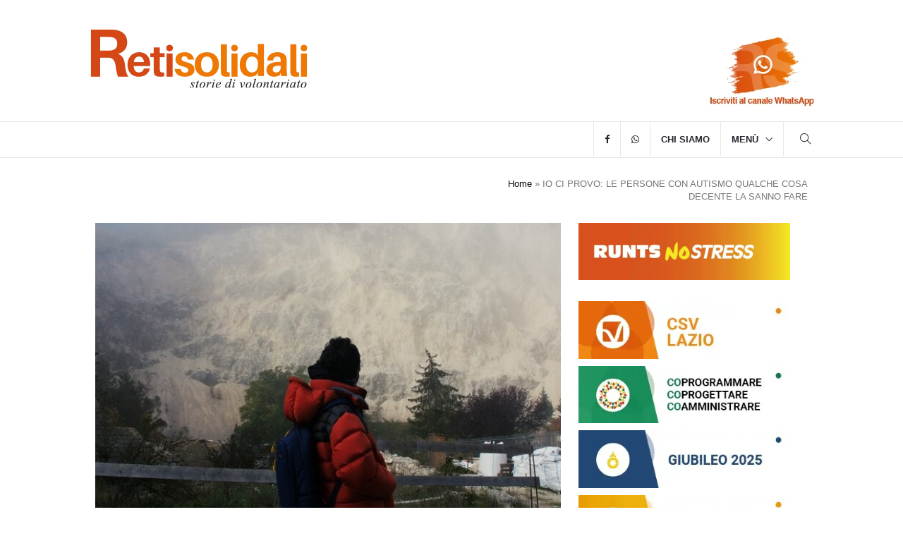

--- FILE ---
content_type: text/html; charset=UTF-8
request_url: https://www.retisolidali.it/io-ci-provo-documentario-paolucci/
body_size: 31177
content:
<!DOCTYPE html><html lang="it-IT" class="no-js no-svg"><head><script data-no-optimize="1">var litespeed_docref=sessionStorage.getItem("litespeed_docref");litespeed_docref&&(Object.defineProperty(document,"referrer",{get:function(){return litespeed_docref}}),sessionStorage.removeItem("litespeed_docref"));</script> <meta charset="UTF-8"><meta name="viewport" content="width=device-width, initial-scale=1"><link rel="profile" href="https://gmpg.org/xfn/11"><link rel="shortcut icon" href="https://www.retisolidali.it/wp-content/themes/retisolidalitheme/assets/images/ico/favicon.png" type="image/x-icon"><link rel="apple-touch-icon" type="image/x-icon" href="https://www.retisolidali.it/wp-content/themes/retisolidalitheme/assets/images/ico/apple-touch-icon-57-precomposed.png"><link rel="apple-touch-icon" type="image/x-icon" sizes="72x72" href="https://www.retisolidali.it/wp-content/themes/retisolidalitheme/assets/images/ico/apple-touch-icon-72-precomposed.png"><link rel="apple-touch-icon" type="image/x-icon" sizes="114x114" href="https://www.retisolidali.it/wp-content/themes/retisolidalitheme/assets/images/ico/apple-touch-icon-114-precomposed.png"><link rel="apple-touch-icon" type="image/x-icon" sizes="144x144" href="https://www.retisolidali.it/wp-content/themes/retisolidalitheme/assets/images/ico/apple-touch-icon-144-precomposed.png"> <script type="litespeed/javascript" data-src="https://www.googletagmanager.com/gtag/js?id=G-GL0G7RB1ZL"></script> <script type="litespeed/javascript">window.dataLayer=window.dataLayer||[];function gtag(){dataLayer.push(arguments)}
gtag('js',new Date());gtag('config','G-GL0G7RB1ZL')</script> <meta name='robots' content='index, follow, max-image-preview:large, max-snippet:-1, max-video-preview:-1' /><title>IO CI PROVO: LE PERSONE CON AUTISMO QUALCHE COSA DECENTE LA SANNO FARE</title><meta name="description" content="Il bellissimo documentario Io ci provo è un film intenso che, come pochi altri, dà voce ai ragazzi nello spettro dell’autismo" /><link rel="canonical" href="https://www.retisolidali.it/io-ci-provo-documentario-paolucci/" /><meta property="og:locale" content="it_IT" /><meta property="og:type" content="article" /><meta property="og:title" content="IO CI PROVO: LE PERSONE CON AUTISMO QUALCHE COSA DECENTE LA SANNO FARE" /><meta property="og:description" content="Il bellissimo documentario Io ci provo è un film intenso che, come pochi altri, dà voce ai ragazzi nello spettro dell’autismo" /><meta property="og:url" content="https://www.retisolidali.it/io-ci-provo-documentario-paolucci/" /><meta property="og:site_name" content="Reti Solidali" /><meta property="article:publisher" content="https://www.facebook.com/retisolidalionline/" /><meta property="article:published_time" content="2023-04-02T13:46:00+00:00" /><meta property="article:modified_time" content="2023-04-11T10:47:02+00:00" /><meta property="og:image" content="https://www.retisolidali.it/wp-content/uploads/2023/04/io-ci-provo-cop.jpg" /><meta property="og:image:width" content="750" /><meta property="og:image:height" content="421" /><meta property="og:image:type" content="image/jpeg" /><meta name="author" content="Maurizio Ermisino" /><meta name="twitter:label1" content="Scritto da" /><meta name="twitter:data1" content="Maurizio Ermisino" /><meta name="twitter:label2" content="Tempo di lettura stimato" /><meta name="twitter:data2" content="12 minuti" /> <script type="application/ld+json" class="yoast-schema-graph">{"@context":"https://schema.org","@graph":[{"@type":"Article","@id":"https://www.retisolidali.it/io-ci-provo-documentario-paolucci/#article","isPartOf":{"@id":"https://www.retisolidali.it/io-ci-provo-documentario-paolucci/"},"author":{"name":"Maurizio Ermisino","@id":"https://www.retisolidali.it/#/schema/person/ae15e98bccc09e38d06f498663fff453"},"headline":"IO CI PROVO: LE PERSONE CON AUTISMO QUALCHE COSA DECENTE LA SANNO FARE","datePublished":"2023-04-02T13:46:00+00:00","dateModified":"2023-04-11T10:47:02+00:00","mainEntityOfPage":{"@id":"https://www.retisolidali.it/io-ci-provo-documentario-paolucci/"},"wordCount":1991,"commentCount":0,"publisher":{"@id":"https://www.retisolidali.it/#organization"},"image":{"@id":"https://www.retisolidali.it/io-ci-provo-documentario-paolucci/#primaryimage"},"thumbnailUrl":"https://www.retisolidali.it/wp-content/uploads/2023/04/io-ci-provo-cop.jpg","keywords":["autismo","cinema","cultura","giovani"],"articleSection":["Cultura","Da non perdere","Giovani","Sezioni"],"inLanguage":"it-IT","potentialAction":[{"@type":"CommentAction","name":"Comment","target":["https://www.retisolidali.it/io-ci-provo-documentario-paolucci/#respond"]}]},{"@type":"WebPage","@id":"https://www.retisolidali.it/io-ci-provo-documentario-paolucci/","url":"https://www.retisolidali.it/io-ci-provo-documentario-paolucci/","name":"IO CI PROVO: LE PERSONE CON AUTISMO QUALCHE COSA DECENTE LA SANNO FARE","isPartOf":{"@id":"https://www.retisolidali.it/#website"},"primaryImageOfPage":{"@id":"https://www.retisolidali.it/io-ci-provo-documentario-paolucci/#primaryimage"},"image":{"@id":"https://www.retisolidali.it/io-ci-provo-documentario-paolucci/#primaryimage"},"thumbnailUrl":"https://www.retisolidali.it/wp-content/uploads/2023/04/io-ci-provo-cop.jpg","datePublished":"2023-04-02T13:46:00+00:00","dateModified":"2023-04-11T10:47:02+00:00","description":"Il bellissimo documentario Io ci provo è un film intenso che, come pochi altri, dà voce ai ragazzi nello spettro dell’autismo","breadcrumb":{"@id":"https://www.retisolidali.it/io-ci-provo-documentario-paolucci/#breadcrumb"},"inLanguage":"it-IT","potentialAction":[{"@type":"ReadAction","target":["https://www.retisolidali.it/io-ci-provo-documentario-paolucci/"]}]},{"@type":"ImageObject","inLanguage":"it-IT","@id":"https://www.retisolidali.it/io-ci-provo-documentario-paolucci/#primaryimage","url":"https://www.retisolidali.it/wp-content/uploads/2023/04/io-ci-provo-cop.jpg","contentUrl":"https://www.retisolidali.it/wp-content/uploads/2023/04/io-ci-provo-cop.jpg","width":750,"height":421,"caption":"io ci provo"},{"@type":"BreadcrumbList","@id":"https://www.retisolidali.it/io-ci-provo-documentario-paolucci/#breadcrumb","itemListElement":[{"@type":"ListItem","position":1,"name":"Home","item":"https://www.retisolidali.it/"},{"@type":"ListItem","position":2,"name":"IO CI PROVO: LE PERSONE CON AUTISMO QUALCHE COSA DECENTE LA SANNO FARE"}]},{"@type":"WebSite","@id":"https://www.retisolidali.it/#website","url":"https://www.retisolidali.it/","name":"Reti Solidali","description":"Approfondimenti ed Analisi: la rivista on line del CSV Lazio racconta il volontariato e aggiorna volontari e associazioni su dibattiti e cambiamenti in corso","publisher":{"@id":"https://www.retisolidali.it/#organization"},"potentialAction":[{"@type":"SearchAction","target":{"@type":"EntryPoint","urlTemplate":"https://www.retisolidali.it/?s={search_term_string}"},"query-input":{"@type":"PropertyValueSpecification","valueRequired":true,"valueName":"search_term_string"}}],"inLanguage":"it-IT"},{"@type":"Organization","@id":"https://www.retisolidali.it/#organization","name":"Reti Solidali","url":"https://www.retisolidali.it/","logo":{"@type":"ImageObject","inLanguage":"it-IT","@id":"https://www.retisolidali.it/#/schema/logo/image/","url":"https://www.retisolidali.it/wp-content/uploads/2024/06/logo.webp","contentUrl":"https://www.retisolidali.it/wp-content/uploads/2024/06/logo.webp","width":326,"height":110,"caption":"Reti Solidali"},"image":{"@id":"https://www.retisolidali.it/#/schema/logo/image/"},"sameAs":["https://www.facebook.com/retisolidalionline/"]},{"@type":"Person","@id":"https://www.retisolidali.it/#/schema/person/ae15e98bccc09e38d06f498663fff453","name":"Maurizio Ermisino","image":{"@type":"ImageObject","inLanguage":"it-IT","@id":"https://www.retisolidali.it/#/schema/person/image/","url":"https://www.retisolidali.it/wp-content/uploads/2025/09/Senza-titolo-96x96.webp","contentUrl":"https://www.retisolidali.it/wp-content/uploads/2025/09/Senza-titolo-96x96.webp","caption":"Maurizio Ermisino"},"description":"Curioso fin da piccolo, è sempre stato attratto da tutto ciò che è immagine in movimento e suono elettrico. In due parole: cinema e rock. In un master ha incontrato le altre due passioni della sua vita: Chiara e il sociale. Oggi si occupa della comunicazione del progetto Well-Fare | Tra mediazione e comunità, costruire il welfare locale. http://www.well-farecomunita.it/","url":"https://www.retisolidali.it/author/maurizio-ermisino/"}]}</script> <link rel='dns-prefetch' href='//static.addtoany.com' /><link rel='dns-prefetch' href='//fonts.googleapis.com' /><link rel='dns-prefetch' href='//cdnjs.cloudflare.com' /><link rel="alternate" title="oEmbed (JSON)" type="application/json+oembed" href="https://www.retisolidali.it/wp-json/oembed/1.0/embed?url=https%3A%2F%2Fwww.retisolidali.it%2Fio-ci-provo-documentario-paolucci%2F" /><link rel="alternate" title="oEmbed (XML)" type="text/xml+oembed" href="https://www.retisolidali.it/wp-json/oembed/1.0/embed?url=https%3A%2F%2Fwww.retisolidali.it%2Fio-ci-provo-documentario-paolucci%2F&#038;format=xml" /><style id="litespeed-ccss">img:is([sizes=auto i],[sizes^="auto,"i]){contain-intrinsic-size:3000px 1500px}.wp-block-image>a{display:inline-block}.wp-block-image img{box-sizing:border-box;height:auto;max-width:100%;vertical-align:bottom}ol,ul{box-sizing:border-box}:root{--wp-block-synced-color:#7a00df;--wp-block-synced-color--rgb:122,0,223;--wp-bound-block-color:var(--wp-block-synced-color);--wp-editor-canvas-background:#ddd;--wp-admin-theme-color:#007cba;--wp-admin-theme-color--rgb:0,124,186;--wp-admin-theme-color-darker-10:#006ba1;--wp-admin-theme-color-darker-10--rgb:0,107,160.5;--wp-admin-theme-color-darker-20:#005a87;--wp-admin-theme-color-darker-20--rgb:0,90,135;--wp-admin-border-width-focus:2px}:root{--wp--preset--font-size--normal:16px;--wp--preset--font-size--huge:42px}html :where(img[class*=wp-image-]){height:auto;max-width:100%}:where(figure){margin:0 0 1em}.wp-block-image{margin:0 0 1em}:root{--wp--preset--aspect-ratio--square:1;--wp--preset--aspect-ratio--4-3:4/3;--wp--preset--aspect-ratio--3-4:3/4;--wp--preset--aspect-ratio--3-2:3/2;--wp--preset--aspect-ratio--2-3:2/3;--wp--preset--aspect-ratio--16-9:16/9;--wp--preset--aspect-ratio--9-16:9/16;--wp--preset--color--black:#000000;--wp--preset--color--cyan-bluish-gray:#abb8c3;--wp--preset--color--white:#ffffff;--wp--preset--color--pale-pink:#f78da7;--wp--preset--color--vivid-red:#cf2e2e;--wp--preset--color--luminous-vivid-orange:#ff6900;--wp--preset--color--luminous-vivid-amber:#fcb900;--wp--preset--color--light-green-cyan:#7bdcb5;--wp--preset--color--vivid-green-cyan:#00d084;--wp--preset--color--pale-cyan-blue:#8ed1fc;--wp--preset--color--vivid-cyan-blue:#0693e3;--wp--preset--color--vivid-purple:#9b51e0;--wp--preset--gradient--vivid-cyan-blue-to-vivid-purple:linear-gradient(135deg,rgb(6,147,227) 0%,rgb(155,81,224) 100%);--wp--preset--gradient--light-green-cyan-to-vivid-green-cyan:linear-gradient(135deg,rgb(122,220,180) 0%,rgb(0,208,130) 100%);--wp--preset--gradient--luminous-vivid-amber-to-luminous-vivid-orange:linear-gradient(135deg,rgb(252,185,0) 0%,rgb(255,105,0) 100%);--wp--preset--gradient--luminous-vivid-orange-to-vivid-red:linear-gradient(135deg,rgb(255,105,0) 0%,rgb(207,46,46) 100%);--wp--preset--gradient--very-light-gray-to-cyan-bluish-gray:linear-gradient(135deg,rgb(238,238,238) 0%,rgb(169,184,195) 100%);--wp--preset--gradient--cool-to-warm-spectrum:linear-gradient(135deg,rgb(74,234,220) 0%,rgb(151,120,209) 20%,rgb(207,42,186) 40%,rgb(238,44,130) 60%,rgb(251,105,98) 80%,rgb(254,248,76) 100%);--wp--preset--gradient--blush-light-purple:linear-gradient(135deg,rgb(255,206,236) 0%,rgb(152,150,240) 100%);--wp--preset--gradient--blush-bordeaux:linear-gradient(135deg,rgb(254,205,165) 0%,rgb(254,45,45) 50%,rgb(107,0,62) 100%);--wp--preset--gradient--luminous-dusk:linear-gradient(135deg,rgb(255,203,112) 0%,rgb(199,81,192) 50%,rgb(65,88,208) 100%);--wp--preset--gradient--pale-ocean:linear-gradient(135deg,rgb(255,245,203) 0%,rgb(182,227,212) 50%,rgb(51,167,181) 100%);--wp--preset--gradient--electric-grass:linear-gradient(135deg,rgb(202,248,128) 0%,rgb(113,206,126) 100%);--wp--preset--gradient--midnight:linear-gradient(135deg,rgb(2,3,129) 0%,rgb(40,116,252) 100%);--wp--preset--font-size--small:13px;--wp--preset--font-size--medium:20px;--wp--preset--font-size--large:36px;--wp--preset--font-size--x-large:42px;--wp--preset--spacing--20:0.44rem;--wp--preset--spacing--30:0.67rem;--wp--preset--spacing--40:1rem;--wp--preset--spacing--50:1.5rem;--wp--preset--spacing--60:2.25rem;--wp--preset--spacing--70:3.38rem;--wp--preset--spacing--80:5.06rem;--wp--preset--shadow--natural:6px 6px 9px rgba(0, 0, 0, 0.2);--wp--preset--shadow--deep:12px 12px 50px rgba(0, 0, 0, 0.4);--wp--preset--shadow--sharp:6px 6px 0px rgba(0, 0, 0, 0.2);--wp--preset--shadow--outlined:6px 6px 0px -3px rgb(255, 255, 255), 6px 6px rgb(0, 0, 0);--wp--preset--shadow--crisp:6px 6px 0px rgb(0, 0, 0)}#cookie-law-info-bar{font-size:15px;margin:0 auto;padding:12px 10px;position:absolute;text-align:center;box-sizing:border-box;width:100%;z-index:9999;display:none;left:0;font-weight:300;box-shadow:0-1px 10px 0 rgb(172 171 171/.3)}#cookie-law-info-bar span{vertical-align:middle}.cli-plugin-button,.cli-plugin-button:visited{display:inline-block;padding:9px 12px;color:#fff;text-decoration:none;position:relative;margin-left:5px;text-decoration:none}.cli-plugin-main-link{margin-left:0;font-weight:550;text-decoration:underline}.cli-plugin-button,.cli-plugin-button:visited,.medium.cli-plugin-button,.medium.cli-plugin-button:visited{font-size:13px;font-weight:400;line-height:1}.cli-plugin-button{margin-top:5px}.cli-bar-popup{-moz-background-clip:padding;-webkit-background-clip:padding;background-clip:padding-box;-webkit-border-radius:30px;-moz-border-radius:30px;border-radius:30px;padding:20px}.cli-container-fluid{padding-right:15px;padding-left:15px;margin-right:auto;margin-left:auto}.cli-row{display:-ms-flexbox;display:flex;-ms-flex-wrap:wrap;flex-wrap:wrap;margin-right:-15px;margin-left:-15px}.cli-align-items-stretch{-ms-flex-align:stretch!important;align-items:stretch!important}.cli-px-0{padding-left:0;padding-right:0}.cli-btn{font-size:14px;display:inline-block;font-weight:400;text-align:center;white-space:nowrap;vertical-align:middle;border:1px solid #fff0;padding:.5rem 1.25rem;line-height:1;border-radius:.25rem}.cli-modal-backdrop{position:fixed;top:0;right:0;bottom:0;left:0;z-index:1040;background-color:#000;display:none}.cli-modal-backdrop.cli-fade{opacity:0}.cli-modal a{text-decoration:none}.cli-modal .cli-modal-dialog{position:relative;width:auto;margin:.5rem;font-family:-apple-system,BlinkMacSystemFont,"Segoe UI",Roboto,"Helvetica Neue",Arial,sans-serif,"Apple Color Emoji","Segoe UI Emoji","Segoe UI Symbol";font-size:1rem;font-weight:400;line-height:1.5;color:#212529;text-align:left;display:-ms-flexbox;display:flex;-ms-flex-align:center;align-items:center;min-height:calc(100% - (.5rem*2))}@media (min-width:576px){.cli-modal .cli-modal-dialog{max-width:500px;margin:1.75rem auto;min-height:calc(100% - (1.75rem*2))}}@media (min-width:992px){.cli-modal .cli-modal-dialog{max-width:900px}}.cli-modal-content{position:relative;display:-ms-flexbox;display:flex;-ms-flex-direction:column;flex-direction:column;width:100%;background-color:#fff;background-clip:padding-box;border-radius:.3rem;outline:0}.cli-modal .cli-modal-close{position:absolute;right:10px;top:10px;z-index:1;padding:0;background-color:transparent!important;border:0;-webkit-appearance:none;font-size:1.5rem;font-weight:700;line-height:1;color:#000;text-shadow:0 1px 0#fff}.cli-switch{display:inline-block;position:relative;min-height:1px;padding-left:70px;font-size:14px}.cli-switch input[type="checkbox"]{display:none}.cli-switch .cli-slider{background-color:#e3e1e8;height:24px;width:50px;bottom:0;left:0;position:absolute;right:0;top:0}.cli-switch .cli-slider:before{background-color:#fff;bottom:2px;content:"";height:20px;left:2px;position:absolute;width:20px}.cli-switch .cli-slider{border-radius:34px}.cli-switch .cli-slider:before{border-radius:50%}.cli-tab-content{background:#fff}.cli-tab-content{width:100%;padding:30px}@media (max-width:767px){.cli-tab-content{padding:30px 10px}}.cli-container-fluid{padding-right:15px;padding-left:15px;margin-right:auto;margin-left:auto}.cli-row{display:-ms-flexbox;display:flex;-ms-flex-wrap:wrap;flex-wrap:wrap;margin-right:-15px;margin-left:-15px}.cli-align-items-stretch{-ms-flex-align:stretch!important;align-items:stretch!important}.cli-px-0{padding-left:0;padding-right:0}.cli-btn{font-size:14px;display:inline-block;font-weight:400;text-align:center;white-space:nowrap;vertical-align:middle;border:1px solid #fff0;padding:.5rem 1.25rem;line-height:1;border-radius:.25rem}.cli-modal-backdrop{position:fixed;top:0;right:0;bottom:0;left:0;z-index:1040;background-color:#000;-webkit-transform:scale(0);transform:scale(0)}.cli-modal-backdrop.cli-fade{opacity:0}.cli-modal{position:fixed;top:0;right:0;bottom:0;left:0;z-index:99999;transform:scale(0);overflow:hidden;outline:0;display:none}.cli-modal a{text-decoration:none}.cli-modal .cli-modal-dialog{position:relative;width:auto;margin:.5rem;font-family:inherit;font-size:1rem;font-weight:400;line-height:1.5;color:#212529;text-align:left;display:-ms-flexbox;display:flex;-ms-flex-align:center;align-items:center;min-height:calc(100% - (.5rem*2))}@media (min-width:576px){.cli-modal .cli-modal-dialog{max-width:500px;margin:1.75rem auto;min-height:calc(100% - (1.75rem*2))}}.cli-modal-content{position:relative;display:-ms-flexbox;display:flex;-ms-flex-direction:column;flex-direction:column;width:100%;background-color:#fff;background-clip:padding-box;border-radius:.2rem;box-sizing:border-box;outline:0}.cli-switch{display:inline-block;position:relative;min-height:1px;padding-left:38px;font-size:14px}.cli-switch input[type="checkbox"]{display:none}.cli-switch .cli-slider{background-color:#e3e1e8;height:20px;width:38px;bottom:0;left:0;position:absolute;right:0;top:0}.cli-switch .cli-slider:before{background-color:#fff;bottom:2px;content:"";height:15px;left:3px;position:absolute;width:15px}.cli-switch .cli-slider{border-radius:34px;font-size:0}.cli-switch .cli-slider:before{border-radius:50%}.cli-tab-content{background:#fff}.cli-tab-content{width:100%;padding:5px 30px 5px 5px;box-sizing:border-box}@media (max-width:767px){.cli-tab-content{padding:30px 10px}}.cli-tab-footer .cli-btn{background-color:#00acad;padding:10px 15px;text-decoration:none}.cli-tab-footer .wt-cli-privacy-accept-btn{background-color:#61a229;color:#fff;border-radius:0}.cli-tab-footer{width:100%;text-align:right;padding:20px 0}.cli-col-12{width:100%}.cli-tab-header{display:flex;justify-content:space-between}.cli-tab-header a:before{width:10px;height:2px;left:0;top:calc(50% - 1px)}.cli-tab-header a:after{width:2px;height:10px;left:4px;top:calc(50% - 5px);-webkit-transform:none;transform:none}.cli-tab-header a:before{width:7px;height:7px;border-right:1px solid #4a6e78;border-bottom:1px solid #4a6e78;content:" ";transform:rotate(-45deg);margin-right:10px}.cli-tab-header a.cli-nav-link{position:relative;display:flex;align-items:center;font-size:14px;color:#000;text-transform:capitalize}.cli-tab-header{border-radius:5px;padding:12px 15px;background-color:#f2f2f2}.cli-modal .cli-modal-close{position:absolute;right:0;top:0;z-index:1;-webkit-appearance:none;width:40px;height:40px;padding:0;border-radius:50%;padding:10px;background:#fff0;border:none;min-width:40px}.cli-tab-container h4{font-family:inherit;font-size:16px;margin-bottom:15px;margin:10px 0}#cliSettingsPopup .cli-tab-section-container{padding-top:12px}.cli-privacy-content-text{font-size:14px;line-height:1.4;margin-top:0;padding:0;color:#000}.cli-tab-content{display:none}.cli-tab-section .cli-tab-content{padding:10px 20px 5px 20px}.cli-tab-section{margin-top:5px}@media (min-width:992px){.cli-modal .cli-modal-dialog{max-width:645px}}.cli-switch .cli-slider:after{content:attr(data-cli-disable);position:absolute;right:50px;color:#000;font-size:12px;text-align:right;min-width:80px}.cli-privacy-overview:not(.cli-collapsed) .cli-privacy-content{max-height:60px;overflow:hidden}a.cli-privacy-readmore{font-size:12px;margin-top:12px;display:inline-block;padding-bottom:0;color:#000;text-decoration:underline}.cli-modal-footer{position:relative}a.cli-privacy-readmore:before{content:attr(data-readmore-text)}.cli-modal-close svg{fill:#000}span.cli-necessary-caption{color:#000;font-size:12px}.cli-tab-container .cli-row{max-height:500px;overflow-y:auto}.cli-tab-section .cookielawinfo-row-cat-table td,.cli-tab-section .cookielawinfo-row-cat-table th{font-size:12px}.wt-cli-sr-only{display:none;font-size:16px}.wt-cli-necessary-checkbox{display:none!important}.wt-cli-ckyes-brand-logo{display:flex;align-items:center;font-size:9px;color:#111;font-weight:400}.wt-cli-ckyes-brand-logo img{width:65px;margin-left:2px}.wt-cli-privacy-overview-actions{padding-bottom:0}.wt-cli-cookie-description{font-size:14px;line-height:1.4;margin-top:0;padding:0;color:#000}html{font-family:sans-serif;-ms-text-size-adjust:100%;-webkit-text-size-adjust:100%}body{margin:0}figure,header,main,nav{display:block}a{background-color:#fff0}h1{font-size:2em;margin:.67em 0}img{border:0}svg:not(:root){overflow:hidden}figure{margin:1em 40px}button,input,textarea{color:inherit;font:inherit;margin:0}button{overflow:visible}button{text-transform:none}button,input[type=submit]{-webkit-appearance:button}button::-moz-focus-inner,input::-moz-focus-inner{border:0;padding:0}input{line-height:normal}input[type=checkbox]{-webkit-box-sizing:border-box;-moz-box-sizing:border-box;box-sizing:border-box;padding:0}textarea{overflow:auto}table{border-collapse:collapse;border-spacing:0}td,th{padding:0}*{-webkit-box-sizing:border-box;-moz-box-sizing:border-box;box-sizing:border-box}:after,:before{-webkit-box-sizing:border-box;-moz-box-sizing:border-box;box-sizing:border-box}html{font-size:10px}body{font-family:"Helvetica Neue",Helvetica,Arial,sans-serif;font-size:14px;line-height:1.42857143;color:#333;background-color:#fff}button,input,textarea{font-family:inherit;font-size:inherit;line-height:inherit}a{color:#337ab7;text-decoration:none}figure{margin:0}img{vertical-align:middle}.img-responsive{display:block;max-width:100%;height:auto}h1,h2,h3,h4,h5{font-family:inherit;font-weight:500;line-height:1.1;color:inherit}h1,h2,h3{margin-top:20px;margin-bottom:10px}h4,h5{margin-top:10px;margin-bottom:10px}h1{font-size:36px}h2{font-size:30px}h3{font-size:24px}h4{font-size:18px}h5{font-size:14px}p{margin:0 0 10px}ol,ul{margin-top:0;margin-bottom:10px}ul ul{margin-bottom:0}.container{padding-right:15px;padding-left:15px;margin-right:auto;margin-left:auto}@media (min-width:768px){.container{width:750px}}@media (min-width:992px){.container{width:970px}}@media (min-width:1200px){.container{width:1170px}}.row{margin-right:-15px;margin-left:-15px}.col-md-12,.col-md-3,.col-md-6,.col-sm-4,.col-sm-6,.col-sm-8,.col-xs-12{position:relative;min-height:1px;padding-right:15px;padding-left:15px}.col-xs-12{float:left}.col-xs-12{width:100%}@media (min-width:768px){.col-sm-4,.col-sm-6,.col-sm-8{float:left}.col-sm-8{width:66.66666667%}.col-sm-6{width:50%}.col-sm-4{width:33.33333333%}}@media (min-width:992px){.col-md-12,.col-md-3,.col-md-6{float:left}.col-md-12{width:100%}.col-md-6{width:50%}.col-md-3{width:25%}}table{background-color:#fff0}th{text-align:left}label{display:inline-block;max-width:100%;margin-bottom:5px;font-weight:700}input[type=checkbox]{margin:4px 0 0;margin-top:1px;line-height:normal}.form-control{display:block;width:100%;height:34px;padding:6px 12px;font-size:14px;line-height:1.42857143;color:#555;background-color:#fff;background-image:none;border:1px solid #ccc;border-radius:4px;-webkit-box-shadow:inset 0 1px 1px rgb(0 0 0/.075);box-shadow:inset 0 1px 1px rgb(0 0 0/.075)}.form-control::-moz-placeholder{color:#999;opacity:1}.form-control:-ms-input-placeholder{color:#999}.form-control::-webkit-input-placeholder{color:#999}.form-control::-ms-expand{background-color:#fff0;border:0}.collapse{display:none}.dropdown{position:relative}.dropdown-menu{position:absolute;top:100%;left:0;z-index:1000;display:none;float:left;min-width:160px;padding:5px 0;margin:2px 0 0;font-size:14px;text-align:left;list-style:none;background-color:#fff;background-clip:padding-box;border:1px solid #ccc;border:1px solid rgb(0 0 0/.15);border-radius:4px;-webkit-box-shadow:0 6px 12px rgb(0 0 0/.175);box-shadow:0 6px 12px rgb(0 0 0/.175)}@media (min-width:768px){.navbar-right .dropdown-menu{right:0;left:auto}}.input-group{position:relative;display:table;border-collapse:separate}.input-group .form-control{position:relative;z-index:2;float:left;width:100%;margin-bottom:0}.input-group .form-control,.input-group-addon{display:table-cell}.input-group-addon{width:1%;white-space:nowrap;vertical-align:middle}.input-group-addon{padding:6px 12px;font-size:14px;font-weight:400;line-height:1;color:#555;text-align:center;background-color:#eee;border:1px solid #ccc;border-radius:4px}.input-group .form-control:first-child{border-top-right-radius:0;border-bottom-right-radius:0}.input-group-addon:last-child{border-top-left-radius:0;border-bottom-left-radius:0}.input-group-addon:last-child{border-left:0}.nav{padding-left:0;margin-bottom:0;list-style:none}.nav>li{position:relative;display:block}.nav>li>a{position:relative;display:block;padding:10px 15px}.navbar{position:relative;min-height:50px;margin-bottom:20px;border:1px solid #fff0}@media (min-width:768px){.navbar{border-radius:4px}}@media (min-width:768px){.navbar-header{float:left}}.navbar-collapse{padding-right:15px;padding-left:15px;overflow-x:visible;border-top:1px solid #fff0;-webkit-box-shadow:inset 0 1px 0 rgb(255 255 255/.1);box-shadow:inset 0 1px 0 rgb(255 255 255/.1);-webkit-overflow-scrolling:touch}@media (min-width:768px){.navbar-collapse{width:auto;border-top:0;-webkit-box-shadow:none;box-shadow:none}.navbar-collapse.collapse{display:block!important;height:auto!important;padding-bottom:0;overflow:visible!important}}.container>.navbar-collapse,.container>.navbar-header{margin-right:-15px;margin-left:-15px}@media (min-width:768px){.container>.navbar-collapse,.container>.navbar-header{margin-right:0;margin-left:0}}.navbar-toggle{position:relative;float:right;padding:9px 10px;margin-right:15px;margin-top:8px;margin-bottom:8px;background-color:#fff0;background-image:none;border:1px solid #fff0;border-radius:4px}@media (min-width:768px){.navbar-toggle{display:none}}.navbar-nav{margin:7.5px -15px}.navbar-nav>li>a{padding-top:10px;padding-bottom:10px;line-height:20px}@media (min-width:768px){.navbar-nav{float:left;margin:0}.navbar-nav>li{float:left}.navbar-nav>li>a{padding-top:15px;padding-bottom:15px}}.navbar-nav>li>.dropdown-menu{margin-top:0;border-top-left-radius:0;border-top-right-radius:0}@media (min-width:768px){.navbar-right{float:right!important;margin-right:-15px}}.navbar-default{background-color:#f8f8f8;border-color:#e7e7e7}.navbar-default .navbar-nav>li>a{color:#777}.navbar-default .navbar-toggle{border-color:#ddd}.navbar-default .navbar-collapse{border-color:#e7e7e7}.breadcrumb{padding:8px 15px;margin-bottom:20px;list-style:none;background-color:#f5f5f5;border-radius:4px}.container:after,.container:before,.nav:after,.nav:before,.navbar-collapse:after,.navbar-collapse:before,.navbar-header:after,.navbar-header:before,.navbar:after,.navbar:before,.row:after,.row:before{display:table;content:" "}.container:after,.nav:after,.navbar-collapse:after,.navbar-header:after,.navbar:after,.row:after{clear:both}.hidden{display:none!important}@-ms-viewport{width:device-width}@media (max-width:767px){.hidden-xs{display:none!important}}@media (min-width:768px) and (max-width:991px){.hidden-sm{display:none!important}}@media (min-width:992px) and (max-width:1199px){.hidden-md{display:none!important}}@media (min-width:1200px){.hidden-lg{display:none!important}}.animated{-webkit-animation-duration:1s;animation-duration:1s;-webkit-animation-fill-mode:both;animation-fill-mode:both}@media (prefers-reduced-motion:reduce),(print){.animated{-webkit-animation-duration:1ms!important;animation-duration:1ms!important;-webkit-animation-iteration-count:1!important;animation-iteration-count:1!important}}nav.bootsnav .dropdown.megamenu-fw{position:static}nav.bootsnav .container{position:relative}nav.bootsnav .megamenu-fw .dropdown-menu{left:auto}nav.bootsnav .megamenu-content{padding:15px;width:100%!important}nav.bootsnav .dropdown.megamenu-fw .dropdown-menu{left:0;right:0}nav.navbar.bootsnav{margin-bottom:0;-moz-border-radius:0;-webkit-border-radius:0;-o-border-radius:0;border-radius:0;background-color:#fff;border:none;border-bottom:solid 1px #e0e0e0;z-index:9}nav.navbar.bootsnav ul.nav>li>a{color:#6f6f6f;background-color:#fff0;outline:0;margin-bottom:-2px}nav.navbar.bootsnav .navbar-toggle{background-color:#fff;border:none;padding:0;font-size:18px;position:relative;top:5px}ul.menu-col{padding:0;margin:0;list-style:none}ul.menu-col li a{color:#6f6f6f}.attr-nav{float:right;display:inline-block;margin-left:13px;margin-right:-15px}.attr-nav>ul{padding:0;margin:0 0-7px 0;list-style:none;display:inline-block}.attr-nav>ul>li{float:left;display:block}.attr-nav>ul>li>a{color:#6f6f6f;display:block;padding:28px 15px;position:relative}.top-search{background-color:#333;padding:10px 0;display:none}.top-search input.form-control{background-color:#fff0;border:none;-moz-box-shadow:0 0 0;-webkit-box-shadow:0 0 0;-o-box-shadow:0 0 0;box-shadow:0 0 0;color:#fff;height:40px;padding:0 15px}.top-search .input-group-addon{background-color:#fff0;border:none;color:#fff;padding-left:0;padding-right:0}@media (min-width:993px){nav.navbar.bootsnav ul.nav>li>a{padding:30px 15px;font-weight:600}nav.navbar.bootsnav ul.nav>li.dropdown>a.dropdown-toggle:after{font-family:"Font Awesome 5 Free";content:"";margin-left:5px;margin-top:2px;font-weight:900}nav.navbar.bootsnav li.dropdown ul.dropdown-menu{-moz-box-shadow:0 0 0;-webkit-box-shadow:0 0 0;-o-box-shadow:0 0 0;box-shadow:0 0 0;-moz-border-radius:0;-webkit-border-radius:0;-o-border-radius:0;border-radius:0;padding:0;width:200px;background:#fff;border:solid 1px #e0e0e0;border-top:solid 5px}nav.navbar.bootsnav ul.navbar-right li.dropdown ul.dropdown-menu li a{text-align:right}nav.navbar.bootsnav ul.dropdown-menu.megamenu-content{padding:0 15px!important}nav.navbar.bootsnav ul.dropdown-menu.megamenu-content>li{padding:25px 0 20px}nav.navbar.bootsnav ul.dropdown-menu.megamenu-content .col-menu{padding:0 30px;margin:0-.5px;border-left:solid 1px #f0f0f0;border-right:solid 1px #f0f0f0}nav.navbar.bootsnav ul.dropdown-menu.megamenu-content .col-menu:first-child{border-left:none}nav.navbar.bootsnav ul.dropdown-menu.megamenu-content .col-menu:last-child{border-right:none}nav.navbar.bootsnav ul.dropdown-menu.megamenu-content .content{display:none}nav.navbar.bootsnav ul.dropdown-menu.megamenu-content .content ul.menu-col li a{text-align:left;padding:5px 0;display:block;width:100%;margin-bottom:0;border-bottom:none;color:#6f6f6f}}@media (max-width:992px){nav.navbar.bootsnav .navbar-header{float:none;display:block;text-align:center;padding-left:30px;padding-right:30px}nav.navbar.bootsnav .navbar-toggle{display:inline-block;float:left;margin-right:-200px;margin-top:10px}nav.navbar.bootsnav .navbar-collapse{border:none;margin-bottom:0}nav.navbar.bootsnav .navbar-collapse.collapse{display:none!important}nav.navbar.bootsnav .navbar-nav{float:none!important;padding-left:30px;padding-right:30px;margin:0-15px}nav.navbar.bootsnav .navbar-nav>li{float:none}nav.navbar.bootsnav li.dropdown a.dropdown-toggle:before{font-family:"Font Awesome 5 Free";content:"";float:right;font-size:16px;margin-left:10px;font-weight:900}nav.navbar.bootsnav .navbar-nav>li>a{display:block;width:100%;border-bottom:solid 1px #e0e0e0;padding:10px 0;border-top:solid 1px #e0e0e0;margin-bottom:-1px}nav.navbar.bootsnav .navbar-nav>li:first-child>a{border-top:none}nav.navbar.bootsnav ul.nav li.dropdown ul.dropdown-menu{width:100%;position:relative!important;background-color:#fff0;float:none;border:none;padding:0 0 0 15px!important;margin:0 0-1px 0!important;-moz-box-shadow:0 0 0;-webkit-box-shadow:0 0 0;-o-box-shadow:0 0 0;box-shadow:0 0 0;-moz-border-radius:0 0 0;-webkit-border-radius:0 0 0;-o-border-radius:0 0 0;border-radius:0 0 0}nav.navbar.bootsnav .dropdown .megamenu-content .col-menu ul>li>a{display:block;width:100%;border-bottom:solid 1px #e0e0e0;padding:8px 0}nav.navbar.bootsnav .dropdown .megamenu-content .col-menu:last-child ul.menu-col li:last-child a{border-bottom:none}nav.navbar.bootsnav .dropdown .megamenu-content .col-menu .content{padding:0 0 0 15px}nav.bootsnav .megamenu-content{padding:0}nav.bootsnav .megamenu-content .col-menu{padding-bottom:0}nav.bootsnav .megamenu-content .content{display:none}.attr-nav{position:absolute;right:60px}.attr-nav>ul{padding:0;margin:0-15px -7px 0}.attr-nav>ul>li>a{padding:16px 15px 15px}.top-search .container{padding:0 45px}nav.navbar.bootsnav.navbar-mobile .navbar-collapse{position:fixed;overflow-y:auto!important;overflow-x:hidden!important;display:block;background:#fff;z-index:99;width:280px;height:100%!important;left:-280px;top:0;padding:0}nav.navbar.bootsnav.navbar-mobile ul.nav{width:293px;padding-right:0;padding-left:15px}nav.navbar.bootsnav.navbar-mobile ul.nav>li>a{padding:15px 15px}nav.navbar.bootsnav.navbar-mobile ul.nav ul.dropdown-menu .col-menu ul.menu-col li a{padding-top:13px!important;padding-bottom:13px!important}nav.navbar.bootsnav.navbar-mobile .navbar-collapse [class*=" col-"]{width:100%}}@media (max-width:767px){nav.navbar.bootsnav .navbar-header{padding-left:15px;padding-right:15px}nav.navbar.bootsnav .navbar-nav{padding-left:15px;padding-right:15px}.attr-nav{right:30px}.attr-nav>ul{margin-right:-10px}.attr-nav>ul>li>a{padding:16px 10px 15px;padding-left:0!important}.top-search .container{padding:0 15px}nav.navbar.bootsnav.navbar-mobile .navbar-collapse{margin-left:0}nav.navbar.bootsnav.navbar-mobile ul.nav{margin-left:-15px}nav.navbar.bootsnav.navbar-mobile ul.nav{border-top:solid 1px #fff}}[class^="ti-"]{font-family:"themify";speak:none;font-style:normal;font-weight:400;font-variant:normal;text-transform:none;line-height:1;-webkit-font-smoothing:antialiased;-moz-osx-font-smoothing:grayscale}.ti-search:before{content:""}.ti-menu:before{content:""}.fa{display:inline-block;font:normal normal normal 14px/1 FontAwesome;font-size:inherit;text-rendering:auto;-webkit-font-smoothing:antialiased;-moz-osx-font-smoothing:grayscale}.fa-facebook:before{content:""}.fa-whatsapp:before{content:""}::-webkit-selection{background-color:#d9511e;color:#fff}body{font-family:"Source Sans Pro",sans-serif;color:#777}html,body{width:100%;height:auto;margin:0;padding:0;overflow-x:hidden}p{color:#444}h1,h2,h3,h4,h5{font-family:"Roboto",sans-serif}@media (min-width:1200px){.container{width:1070px}}.page_main_wrapper{padding-bottom:60px;background-color:#fff}.row-m{margin-right:-5px;margin-left:-5px}@media (max-width:767px){.container{padding-right:10px!important;padding-left:10px!important}.row{margin-right:-10px!important;margin-left:-10px!important}.col-md-3,.col-sm-4,.col-sm-6,.col-md-6,.col-sm-8,.col-xs-12,.col-md-12{padding-right:10px!important;padding-left:10px!important}}.col-p{padding-right:5px;padding-left:5px}h1,h2,h3,h4,h5,a{color:#111}a{text-decoration:none}.panel_inner{margin-bottom:10px}nav.navbar li.dropdown ul.dropdown-menu{border-top-color:#d9511e!important}figure a::before{top:0;left:0;right:0;bottom:0;content:"";opacity:0;position:absolute}.main-content,.rightSidebar{position:relative}.header-top{display:block;background:#24252f;position:relative;width:100%;padding:5px 0}.header-mid{background-color:#fff;padding:20px 0}.logo{margin:8px 0}.top-search{background-color:#24252f}.attr-nav>ul>li>a{padding:15px 0;color:#1b1c26;font-size:16px}nav.navbar.bootsnav{border-top:1px solid #e7e7e7;border-bottom:1px solid #e7e7e7}nav.navbar.bootsnav ul.nav>li>a{margin-bottom:-1px;color:#b7b7b7}@media (min-width:993px){nav.navbar.bootsnav .navbar-collapse{padding:0}nav.navbar.bootsnav ul.nav>li{border-left:1px solid #e7e7e7}nav.navbar.bootsnav ul.nav>li:last-child{border-right:1px solid #e7e7e7}nav.navbar.bootsnav ul.nav>li>a{padding:15px 15px;font-weight:600;color:#24252f;text-transform:uppercase;letter-spacing:0;font-size:13px}nav.navbar.bootsnav ul.dropdown-menu.megamenu-content .content ul.menu-col li a{color:#2e3233;font-size:1.4rem}nav.navbar.bootsnav li.dropdown ul.dropdown-menu{margin-top:1px;border:0;-webkit-box-shadow:1px 1px 4px rgb(0 0 0/.15);box-shadow:1px 1px 4px rgb(0 0 0/.15)}nav.navbar.bootsnav li.dropdown ul.dropdown-menu.megamenu-content{width:calc(100% - 30px)!important;left:15px}nav.navbar.bootsnav ul.nav>li.dropdown>a.dropdown-toggle::after{font-family:"themify";content:"";margin-left:10px;margin-top:2px;font-size:10px}nav.navbar li.dropdown ul.dropdown-menu{border-top:solid 5px}}@media (max-width:992px){header{-webkit-box-shadow:0 1px 5px rgb(0 0 0/.25);box-shadow:0 1px 5px rgb(0 0 0/.25)}nav.navbar.bootsnav{border:0}.attr-nav>ul>li>a{padding:12px 15px 15px;font-size:22px}nav.navbar.bootsnav.navbar-mobile .navbar-collapse{background:#24252f}nav.navbar.bootsnav.navbar-mobile ul.nav{border-top:0}nav.navbar.bootsnav.navbar-mobile ul.nav>li>a{border:0;font-weight:600;font-size:17px;padding:10px 15px}nav.navbar.bootsnav .dropdown .megamenu-content .col-menu ul>li>a{border-bottom:solid 1px rgb(255 255 255/.1)}nav.navbar.bootsnav .dropdown .megamenu-content .col-menu ul>li>a{font-weight:500;color:#9a9a9a}nav.navbar.navbar-mobile ul.nav ul.dropdown-menu .col-menu ul.menu-col li a{padding-top:13px!important;padding-bottom:13px!important}nav.navbar.bootsnav .navbar-toggle{color:#1b1c26;font-size:22px;margin-top:8px}}figure img{width:100%}figure{position:relative}.panel_inner{position:relative;background:#fff}.panel_header{display:block;padding:15px;border-bottom:1px solid #e0e0e0}.page-title{margin:20px 0}.breadcrumb{float:right;background:#fff;font-size:13px;border-radius:0;padding:8px 15px;list-style:none;margin:0}@media (max-width:767px){.breadcrumb{float:left}}.post_details_inner{margin-bottom:10px}.post_details_block{background-color:#fff;padding:0 15px 15px 15px}.post_details_block h2{color:#111;font-weight:400;margin-bottom:10px}.post_details_block h2,.post_details_block h3{margin-top:0;margin-bottom:15px}figure.social-icon{overflow:hidden;text-align:center;margin:0 0 25px;position:relative}figure.social-icon img{max-width:100%;position:relative}.comment-form label{text-transform:uppercase;font-size:13px;letter-spacing:1px;color:#d9511e}.hidden{height:0;visibility:hidden}img{max-width:100%}figure{max-width:100%}input,textarea{width:100%;max-height:80px}.hidden{visibility:hidden;height:0}@media (max-width:767px){nav.navbar.bootsnav .navbar-header{min-height:60px}}input[type="submit"]{max-width:150px}.megamenu-content{width:100%;padding:20px;left:0}.megamenu-content .col-menu{padding:0 15px}.megamenu-fw{position:static!important}.attr-nav{float:right;padding-left:25px;margin-right:10px}.spazio{margin-bottom:3rem}.logo-main{width:180px;height:auto}@media (min-width:992px){.logo-main{width:326px}}.logo-csv{float:right;width:160px;height:auto;padding-top:3rem}@media (max-width:992px){nav.navbar.bootsnav li.dropdown a.dropdown-toggle::before{font-family:"FontAwesome";content:"";float:right;font-size:16px;margin-left:10px;font-weight:400}}@media (max-width:992px){ul.menu-col li a{color:#fff!important;font-size:2rem!important}}@media (max-width:992px){#menu-menu-principale li{list-style:none!important}}.a2a_kit a:empty{display:none}.addtoany_list a{border:0;box-shadow:none;display:inline-block;font-size:16px;padding:0 4px;vertical-align:middle}.addtoany_list.a2a_kit_size_32 a{font-size:32px}.cookielawinfo-column-1{width:25%}.cookielawinfo-column-3{width:15%}.cookielawinfo-column-4{width:50%}table.cookielawinfo-winter{font:85%"Lucida Grande","Lucida Sans Unicode","Trebuchet MS",sans-serif;padding:0;margin:10px 0 20px;border-collapse:collapse;color:#333;background:#F3F5F7}table.cookielawinfo-winter thead th{background:#3A4856;padding:15px 10px;color:#fff;text-align:left;font-weight:400}table.cookielawinfo-winter tbody{border-left:1px solid #EAECEE;border-right:1px solid #EAECEE}table.cookielawinfo-winter tbody{border-bottom:1px solid #EAECEE}table.cookielawinfo-winter tbody td{padding:10px;background:url(/wp-content/plugins/cookie-law-info/legacy/images/td_back.gif)repeat-x;text-align:left}table.cookielawinfo-winter tbody tr{background:#F3F5F7}@media (max-width:800px){table.cookielawinfo-row-cat-table td,table.cookielawinfo-row-cat-table th{width:23%;font-size:12px;word-wrap:break-word}table.cookielawinfo-row-cat-table .cookielawinfo-column-4,table.cookielawinfo-row-cat-table .cookielawinfo-column-4{width:45%}}.cookielawinfo-row-cat-table{width:99%;margin-left:5px}</style><link rel="preload" data-asynced="1" data-optimized="2" as="style" onload="this.onload=null;this.rel='stylesheet'" href="https://www.retisolidali.it/wp-content/litespeed/css/b516a28af630d4e45ba2f33c52329413.css?ver=ef9b4" /><script type="litespeed/javascript">!function(a){"use strict";var b=function(b,c,d){function e(a){return h.body?a():void setTimeout(function(){e(a)})}function f(){i.addEventListener&&i.removeEventListener("load",f),i.media=d||"all"}var g,h=a.document,i=h.createElement("link");if(c)g=c;else{var j=(h.body||h.getElementsByTagName("head")[0]).childNodes;g=j[j.length-1]}var k=h.styleSheets;i.rel="stylesheet",i.href=b,i.media="only x",e(function(){g.parentNode.insertBefore(i,c?g:g.nextSibling)});var l=function(a){for(var b=i.href,c=k.length;c--;)if(k[c].href===b)return a();setTimeout(function(){l(a)})};return i.addEventListener&&i.addEventListener("load",f),i.onloadcssdefined=l,l(f),i};"undefined"!=typeof exports?exports.loadCSS=b:a.loadCSS=b}("undefined"!=typeof global?global:this);!function(a){if(a.loadCSS){var b=loadCSS.relpreload={};if(b.support=function(){try{return a.document.createElement("link").relList.supports("preload")}catch(b){return!1}},b.poly=function(){for(var b=a.document.getElementsByTagName("link"),c=0;c<b.length;c++){var d=b[c];"preload"===d.rel&&"style"===d.getAttribute("as")&&(a.loadCSS(d.href,d,d.getAttribute("media")),d.rel=null)}},!b.support()){b.poly();var c=a.setInterval(b.poly,300);a.addEventListener&&a.addEventListener("load",function(){b.poly(),a.clearInterval(c)}),a.attachEvent&&a.attachEvent("onload",function(){a.clearInterval(c)})}}}(this);</script> <style id='wp-block-image-inline-css' type='text/css'>.wp-block-image>a,.wp-block-image>figure>a{display:inline-block}.wp-block-image img{box-sizing:border-box;height:auto;max-width:100%;vertical-align:bottom}@media not (prefers-reduced-motion){.wp-block-image img.hide{visibility:hidden}.wp-block-image img.show{animation:show-content-image .4s}}.wp-block-image[style*=border-radius] img,.wp-block-image[style*=border-radius]>a{border-radius:inherit}.wp-block-image.has-custom-border img{box-sizing:border-box}.wp-block-image.aligncenter{text-align:center}.wp-block-image.alignfull>a,.wp-block-image.alignwide>a{width:100%}.wp-block-image.alignfull img,.wp-block-image.alignwide img{height:auto;width:100%}.wp-block-image .aligncenter,.wp-block-image .alignleft,.wp-block-image .alignright,.wp-block-image.aligncenter,.wp-block-image.alignleft,.wp-block-image.alignright{display:table}.wp-block-image .aligncenter>figcaption,.wp-block-image .alignleft>figcaption,.wp-block-image .alignright>figcaption,.wp-block-image.aligncenter>figcaption,.wp-block-image.alignleft>figcaption,.wp-block-image.alignright>figcaption{caption-side:bottom;display:table-caption}.wp-block-image .alignleft{float:left;margin:.5em 1em .5em 0}.wp-block-image .alignright{float:right;margin:.5em 0 .5em 1em}.wp-block-image .aligncenter{margin-left:auto;margin-right:auto}.wp-block-image :where(figcaption){margin-bottom:1em;margin-top:.5em}.wp-block-image.is-style-circle-mask img{border-radius:9999px}@supports ((-webkit-mask-image:none) or (mask-image:none)) or (-webkit-mask-image:none){.wp-block-image.is-style-circle-mask img{border-radius:0;-webkit-mask-image:url('data:image/svg+xml;utf8,<svg viewBox="0 0 100 100" xmlns="http://www.w3.org/2000/svg"><circle cx="50" cy="50" r="50"/></svg>');mask-image:url('data:image/svg+xml;utf8,<svg viewBox="0 0 100 100" xmlns="http://www.w3.org/2000/svg"><circle cx="50" cy="50" r="50"/></svg>');mask-mode:alpha;-webkit-mask-position:center;mask-position:center;-webkit-mask-repeat:no-repeat;mask-repeat:no-repeat;-webkit-mask-size:contain;mask-size:contain}}:root :where(.wp-block-image.is-style-rounded img,.wp-block-image .is-style-rounded img){border-radius:9999px}.wp-block-image figure{margin:0}.wp-lightbox-container{display:flex;flex-direction:column;position:relative}.wp-lightbox-container img{cursor:zoom-in}.wp-lightbox-container img:hover+button{opacity:1}.wp-lightbox-container button{align-items:center;backdrop-filter:blur(16px) saturate(180%);background-color:#5a5a5a40;border:none;border-radius:4px;cursor:zoom-in;display:flex;height:20px;justify-content:center;opacity:0;padding:0;position:absolute;right:16px;text-align:center;top:16px;width:20px;z-index:100}@media not (prefers-reduced-motion){.wp-lightbox-container button{transition:opacity .2s ease}}.wp-lightbox-container button:focus-visible{outline:3px auto #5a5a5a40;outline:3px auto -webkit-focus-ring-color;outline-offset:3px}.wp-lightbox-container button:hover{cursor:pointer;opacity:1}.wp-lightbox-container button:focus{opacity:1}.wp-lightbox-container button:focus,.wp-lightbox-container button:hover,.wp-lightbox-container button:not(:hover):not(:active):not(.has-background){background-color:#5a5a5a40;border:none}.wp-lightbox-overlay{box-sizing:border-box;cursor:zoom-out;height:100vh;left:0;overflow:hidden;position:fixed;top:0;visibility:hidden;width:100%;z-index:100000}.wp-lightbox-overlay .close-button{align-items:center;cursor:pointer;display:flex;justify-content:center;min-height:40px;min-width:40px;padding:0;position:absolute;right:calc(env(safe-area-inset-right) + 16px);top:calc(env(safe-area-inset-top) + 16px);z-index:5000000}.wp-lightbox-overlay .close-button:focus,.wp-lightbox-overlay .close-button:hover,.wp-lightbox-overlay .close-button:not(:hover):not(:active):not(.has-background){background:none;border:none}.wp-lightbox-overlay .lightbox-image-container{height:var(--wp--lightbox-container-height);left:50%;overflow:hidden;position:absolute;top:50%;transform:translate(-50%,-50%);transform-origin:top left;width:var(--wp--lightbox-container-width);z-index:9999999999}.wp-lightbox-overlay .wp-block-image{align-items:center;box-sizing:border-box;display:flex;height:100%;justify-content:center;margin:0;position:relative;transform-origin:0 0;width:100%;z-index:3000000}.wp-lightbox-overlay .wp-block-image img{height:var(--wp--lightbox-image-height);min-height:var(--wp--lightbox-image-height);min-width:var(--wp--lightbox-image-width);width:var(--wp--lightbox-image-width)}.wp-lightbox-overlay .wp-block-image figcaption{display:none}.wp-lightbox-overlay button{background:none;border:none}.wp-lightbox-overlay .scrim{background-color:#fff;height:100%;opacity:.9;position:absolute;width:100%;z-index:2000000}.wp-lightbox-overlay.active{visibility:visible}@media not (prefers-reduced-motion){.wp-lightbox-overlay.active{animation:turn-on-visibility .25s both}.wp-lightbox-overlay.active img{animation:turn-on-visibility .35s both}.wp-lightbox-overlay.show-closing-animation:not(.active){animation:turn-off-visibility .35s both}.wp-lightbox-overlay.show-closing-animation:not(.active) img{animation:turn-off-visibility .25s both}.wp-lightbox-overlay.zoom.active{animation:none;opacity:1;visibility:visible}.wp-lightbox-overlay.zoom.active .lightbox-image-container{animation:lightbox-zoom-in .4s}.wp-lightbox-overlay.zoom.active .lightbox-image-container img{animation:none}.wp-lightbox-overlay.zoom.active .scrim{animation:turn-on-visibility .4s forwards}.wp-lightbox-overlay.zoom.show-closing-animation:not(.active){animation:none}.wp-lightbox-overlay.zoom.show-closing-animation:not(.active) .lightbox-image-container{animation:lightbox-zoom-out .4s}.wp-lightbox-overlay.zoom.show-closing-animation:not(.active) .lightbox-image-container img{animation:none}.wp-lightbox-overlay.zoom.show-closing-animation:not(.active) .scrim{animation:turn-off-visibility .4s forwards}}@keyframes show-content-image{0%{visibility:hidden}99%{visibility:hidden}to{visibility:visible}}@keyframes turn-on-visibility{0%{opacity:0}to{opacity:1}}@keyframes turn-off-visibility{0%{opacity:1;visibility:visible}99%{opacity:0;visibility:visible}to{opacity:0;visibility:hidden}}@keyframes lightbox-zoom-in{0%{transform:translate(calc((-100vw + var(--wp--lightbox-scrollbar-width))/2 + var(--wp--lightbox-initial-left-position)),calc(-50vh + var(--wp--lightbox-initial-top-position))) scale(var(--wp--lightbox-scale))}to{transform:translate(-50%,-50%) scale(1)}}@keyframes lightbox-zoom-out{0%{transform:translate(-50%,-50%) scale(1);visibility:visible}99%{visibility:visible}to{transform:translate(calc((-100vw + var(--wp--lightbox-scrollbar-width))/2 + var(--wp--lightbox-initial-left-position)),calc(-50vh + var(--wp--lightbox-initial-top-position))) scale(var(--wp--lightbox-scale));visibility:hidden}}
/*# sourceURL=https://www.retisolidali.it/wp-includes/blocks/image/style.min.css */</style> <script type="litespeed/javascript" data-src="https://www.retisolidali.it/wp-includes/js/jquery/jquery.min.js" id="jquery-core-js"></script> <script id="cookie-law-info-js-extra" type="litespeed/javascript">var Cli_Data={"nn_cookie_ids":["_gat_gtag_UA_59236634_1","CookieLawInfoConsent","cookielawinfo-checkbox-advertisement","_ga","_gid"],"cookielist":[],"non_necessary_cookies":{"necessary":["CookieLawInfoConsent"],"analytics":["_ga","_gid","_gat_gtag_UA_59236634_1"],"marketing":["CONSENT"]},"ccpaEnabled":"","ccpaRegionBased":"","ccpaBarEnabled":"","strictlyEnabled":["necessary","obligatoire"],"ccpaType":"gdpr","js_blocking":"1","custom_integration":"","triggerDomRefresh":"","secure_cookies":""};var cli_cookiebar_settings={"animate_speed_hide":"500","animate_speed_show":"500","background":"#FFF","border":"#b1a6a6c2","border_on":"","button_1_button_colour":"#dedfe0","button_1_button_hover":"#b2b2b3","button_1_link_colour":"#333333","button_1_as_button":"1","button_1_new_win":"","button_2_button_colour":"#333","button_2_button_hover":"#292929","button_2_link_colour":"#444","button_2_as_button":"","button_2_hidebar":"","button_3_button_colour":"#dedfe0","button_3_button_hover":"#b2b2b3","button_3_link_colour":"#333333","button_3_as_button":"1","button_3_new_win":"","button_4_button_colour":"#dedfe0","button_4_button_hover":"#b2b2b3","button_4_link_colour":"#333333","button_4_as_button":"1","button_7_button_colour":"#dedfe0","button_7_button_hover":"#b2b2b3","button_7_link_colour":"#333333","button_7_as_button":"1","button_7_new_win":"","font_family":"inherit","header_fix":"","notify_animate_hide":"","notify_animate_show":"","notify_div_id":"#cookie-law-info-bar","notify_position_horizontal":"right","notify_position_vertical":"bottom","scroll_close":"","scroll_close_reload":"","accept_close_reload":"","reject_close_reload":"1","showagain_tab":"","showagain_background":"#fff","showagain_border":"#000","showagain_div_id":"#cookie-law-info-again","showagain_x_position":"100px","text":"#333333","show_once_yn":"","show_once":"10000","logging_on":"","as_popup":"","popup_overlay":"1","bar_heading_text":"Informativa sintetica sul trattamento dei dati personali per l'utilizzo dei cookie (art. 13 RGPD)","cookie_bar_as":"banner","popup_showagain_position":"bottom-right","widget_position":"left"};var log_object={"ajax_url":"https://www.retisolidali.it/wp-admin/admin-ajax.php"}</script> <link rel="https://api.w.org/" href="https://www.retisolidali.it/wp-json/" /><link rel="alternate" title="JSON" type="application/json" href="https://www.retisolidali.it/wp-json/wp/v2/posts/31013" /><meta name="generator" content="auto-sizes 1.7.0"><meta name="generator" content="performance-lab 4.0.1; plugins: auto-sizes, webp-uploads"><meta name="generator" content="webp-uploads 2.6.1"><link rel="preconnect" href="https://fonts.googleapis.com"><link rel="preconnect" href="https://fonts.gstatic.com" crossorigin></head><body data-rsssl=1 class="wp-singular post-template-default single single-post postid-31013 single-format-standard wp-embed-responsive wp-theme-retisolidalitheme" itemscope itemtype="http://schema.org/WebPage"><header itemscope="itemscope" itemtype="https://schema.org/WPHeader"><meta itemprop="description" content="Approfondimenti ed Analisi: la rivista on line del CSV Lazio racconta il volontariato e aggiorna volontari e associazioni su dibattiti e cambiamenti in corso"/><meta itemprop="keywords" content="autismo, cinema, cultura, giovani, "/><h1 style="visibility: hidden; height:0px; margin:0px;" itemprop="headline">Reti Solidali</h1><div class="header-top hidden-sm hidden-md hidden-lg" style="background: #fff; padding:0px;"><div class="container"><div class="row"><div class="col-md-12">
<a href="https://www.retisolidali.it">
<img data-lazyloaded="1" src="[data-uri]" width="326" height="110" style="float: left; width: 180px;" data-src="https://www.retisolidali.it/wp-content/themes/retisolidalitheme/assets/images/logo.webp" class="logo" alt="Logo Retisolidali"></a>
<a target="_blank" href="https://whatsapp.com/channel/0029VbAQ5zIC6Zvr27zgjn2A">
<img data-lazyloaded="1" src="[data-uri]" width="160" height="102" style="float: right; width: 120px; padding-top: 1.5rem;" data-src="https://www.retisolidali.it/wp-content/themes/retisolidalitheme/assets/images/Iscriviti-al-canale-WhatsApp.webp" class="img-responsive" alt="Iscriviti-al-canale-WhatsApp">
</a></div></div></div></div><div class="header-mid hidden-xs"><div class="container"><div class="row justify-content-between"><div class="col-sm-4"><div class="logo">
<a href="https://www.retisolidali.it">
<img data-lazyloaded="1" src="[data-uri]" data-src="https://www.retisolidali.it/wp-content/themes/retisolidalitheme/assets/images/logo.webp" data-srcset="
https://www.retisolidali.it/wp-content/themes/retisolidalitheme/assets/images/logo.webp 326w,
https://www.retisolidali.it/wp-content/themes/retisolidalitheme/assets/images/logo@2x.webp 652w
" data-sizes="(max-width: 992px) 180px, 326px"
width="326"
height="110"
class="img-responsive logo-main"
alt="Logo Retisolidali">
</a></div></div><div class="col-sm-8 text-end">
<a target="_blank" href="https://whatsapp.com/channel/0029VbAQ5zIC6Zvr27zgjn2A">
<img data-lazyloaded="1" src="[data-uri]" width="160" height="102" style="float: right; padding-top: 3rem;" data-src="https://www.retisolidali.it/wp-content/themes/retisolidalitheme/assets/images/Iscriviti-al-canale-WhatsApp.webp" class="img-responsive logo-csv" alt="Iscriviti-al-canale-WhatsApp">
</a></div></div></div></div><nav class="navbar navbar-default navbar-sticky navbar-mobile bootsnav"><div class="top-search"><div class="container"><form id="searchform" method="get" action="https://www.retisolidali.it/"><div class="input-group">
<input style="width: 80%;"class="form-control" type="text" name="s" placeholder="Cerca" value="">
<input style="width: 20%; display: inline; background-color: transparent; border: none; text-decoration: none; color: white; padding-top: 10px;" type="submit" value="Invia">
<span class="input-group-addon close-search">Chiudi</span></div></form></div></div><div class="container"><div class="attr-nav"><ul><li class="search"><a href="#" role="button" aria-label="Apri la ricerca"><i class="ti-search "></i></a></li></ul></div><div class="navbar-header">
<button type="button" class="navbar-toggle" data-toggle="collapse" data-target="#navbar-menu" aria-label="Apri menu">
<i class="ti-menu"></i>
</button></div><div class="collapse navbar-collapse" id="navbar-menu" itemscope="itemscope" itemtype="http://schema.org/SiteNavigationElement"><ul id="menu-menu-principale" class="nav navbar-nav navbar-right"><li id="menu-item-35361" class="menu-item menu-item-type-custom menu-item-object-custom"><a title="facebook" href="https://www.facebook.com/retisolidalionline"><i class="fa fa-facebook"></i></a></li><li id="menu-item-35362" class="menu-item menu-item-type-custom menu-item-object-custom"><a title="whatsapp" href="https://whatsapp.com/channel/0029VbAQ5zIC6Zvr27zgjn2A"><i class="fa fa-whatsapp"></i></a></li><li id="menu-item-36538" class="menu-item menu-item-type-post_type menu-item-object-page"><a title="Chi siamo" href="https://www.retisolidali.it/chi-siamo/">Chi siamo</a></li><li id="menu-item-35349" class="megamenu-fw menu-item menu-item-type-custom menu-item-object-custom menu-item-has-children dropdown megamenu-fw"><a title="Menù" href="#" class="dropdown-toggle" data-toggle="dropdown">Menù</a><ul class="dropdown-menu megamenu-content animated" role="menu"><li><div class="row"><div class="col-menu col-md-3"><div class="content"><ul class="menu-col"><li id="menu-item-35350" class="menu-item menu-item-type-taxonomy menu-item-object-category"><a title="Ambiente e Sviluppo" href="https://www.retisolidali.it/category/ambiente-e-sviluppo/">Ambiente e Sviluppo</a></li><li id="menu-item-35351" class="menu-item menu-item-type-taxonomy menu-item-object-category"><a title="Comunicazione" href="https://www.retisolidali.it/category/comunicazione/">Comunicazione</a></li><li id="menu-item-35352" class="menu-item menu-item-type-taxonomy menu-item-object-category current-post-ancestor current-menu-parent current-post-parent"><a title="Cultura" href="https://www.retisolidali.it/category/cultura/">Cultura</a></li></ul></div></div><div class="col-menu col-md-3"><div class="content"><ul class="menu-col"><li id="menu-item-35353" class="menu-item menu-item-type-taxonomy menu-item-object-category current-post-ancestor current-menu-parent current-post-parent"><a title="Giovani" href="https://www.retisolidali.it/category/giovani/">Giovani</a></li><li id="menu-item-35354" class="menu-item menu-item-type-taxonomy menu-item-object-category"><a title="Idee" href="https://www.retisolidali.it/category/idee/">Idee</a></li><li id="menu-item-35355" class="menu-item menu-item-type-taxonomy menu-item-object-category"><a title="Mondo" href="https://www.retisolidali.it/category/mondo/">Mondo</a></li></ul></div></div><div class="col-menu col-md-3"><div class="content"><ul class="menu-col"><li id="menu-item-35356" class="menu-item menu-item-type-taxonomy menu-item-object-category"><a title="Protezione Civile" href="https://www.retisolidali.it/category/protezione-civile/">Protezione Civile</a></li><li id="menu-item-35357" class="menu-item menu-item-type-taxonomy menu-item-object-category"><a title="Salute" href="https://www.retisolidali.it/category/salute/">Salute</a></li><li id="menu-item-35358" class="menu-item menu-item-type-taxonomy menu-item-object-category"><a title="Scenari" href="https://www.retisolidali.it/category/scenari/">Scenari</a></li></ul></div></div><div class="col-menu col-md-3"><div class="content"><ul class="menu-col"><li id="menu-item-35359" class="menu-item menu-item-type-taxonomy menu-item-object-category"><a title="Società" href="https://www.retisolidali.it/category/societa/">Società</a></li><li id="menu-item-35360" class="menu-item menu-item-type-taxonomy menu-item-object-category"><a title="Sport" href="https://www.retisolidali.it/category/sport/">Sport</a></li><li id="menu-item-35861" class="menu-item menu-item-type-taxonomy menu-item-object-category"><a title="Volontariati" href="https://www.retisolidali.it/category/volontariati/">Volontariati</a></li></ul></div></div></div></li></ul></li></ul></div></div></nav></header><div class="page-title"><div class="container"><div class="row"><div class="col-xs-12 col-sm-6 col-md-6"><p itemscope itemtype="http://schema.org/BreadcrumbList"><meta itemprop="name" content="Breadcrumb"/><meta itemprop="description" content="Breadcrumb Reti Solidali"/></div><div class="col-xs-12 col-sm-6 col-md-6" style="text-align: right;"><ol class="breadcrumb">
<span><span><a href="https://www.retisolidali.it/">Home</a></span> » <span class="breadcrumb_last" aria-current="page">IO CI PROVO: LE PERSONE CON AUTISMO QUALCHE COSA DECENTE LA SANNO FARE</span></span></ol></div></div></div></div><main class="page_main_wrapper"><div class="container"><div class="row row-m" id="post-31013" itemscope itemtype="http://schema.org/Blog"><div class="col-sm-8 col-p  main-content" itemscope itemprop="blogPost" itemtype="http://schema.org/BlogPosting"><div class="theiaStickySidebar"><div class="post_details_inner"><div class="post_details_block"><figure class="social-icon" itemprop="image" itemscope itemtype="https://schema.org/ImageObject" style="margin-bottom:10px;">
<img data-lazyloaded="1" src="[data-uri]" width="639" height="421" data-src="https://www.retisolidali.it/wp-content/uploads/2023/04/io-ci-provo-cop-639x421.jpg" class="img-responsive margin-single wp-post-image" alt="io ci provo" decoding="async" fetchpriority="high" data-sizes="100vw" /><meta itemprop="url" content="https://www.retisolidali.it/wp-content/uploads/2023/04/io-ci-provo-cop.jpg"><meta itemprop="width" content=""><meta itemprop="height" content=""></figure><h2 itemprop="headline">IO CI PROVO: LE PERSONE CON AUTISMO QUALCHE COSA DECENTE LA SANNO FARE</h2><h3>Il bellissimo documentario Io ci provo, da un’idea di Francesco Paolucci e Rosario Sabelli, è un film intenso che, come pochi altri, dà voce ai ragazzi nello spettro dell’autismo: passioni, paure e tanta voglia di farcela</h3><p class="bold color-black">di <a class="color-black" href="https://www.retisolidali.it/author/maurizio-ermisino/">Maurizio Ermisino</a></p><div class="row time-border"><div class="col-md-6"><p class="nopadding nomargin" itemprop="datePublished" >02 Aprile 2023</p></div><div class="col-md-6"><p class="nopadding nomargin reading-time"></p></div></div><div class="row"><div class="col-md-8"></div></div><div itemprop="text"><p>«Siamo persone come tutti gli altri. Questa è una cosa che la società fa difficoltà a comprendere». «Prima avevo una crisi di identità. Ma ho imparato ad accettarmi». «Siamo ragazzi in difficoltà, che hanno bisogno di aiuto per imparare. Per imparare a parlare». «<a href="https://www.retisolidali.it/?s=autismo" target="_blank" rel="noopener"><strong>Autismo</strong></a> non è stare sempre solo, ma anche stare in gruppo ed imparare dagli altri». «Alle medie non mi sentivo apprezzato come persona. Ho cercato di esprimermi con la scrittura per far capire alle persone “normali”, che le persone con autismo qualche cosa decente la sanno fare». A parlare sono <strong>Antonello, Denis, Adis, Francesco e Francesco</strong>, cinque ragazzi nello spettro dell’autismo che frequentano il <strong>Centro di Riabilitazione per l’Autismo <a href="https://www.facebook.com/casadimicheleautismo/?locale=it_IT" rel="nofollow" target="_blank">La Casa di Michele</a> dell’Aquila</strong>. Sono loro i protagonisti del bellissimo documentario <strong><em>Io ci provo</em></strong>, di Francesco Paolucci, <strong>nato da un’idea di Francesco Paolucci e Rosario Sabelli</strong>, psicologo psicoterapeuta con in quel centro lavora, ogni giorno, con 58 ragazzi. <em>Io ci provo</em>, realizzato da <strong>Kerato Film</strong> con la <strong>Cooperativa Sociale Lavoriamo Insieme</strong>, è stato presentato in varie scuole durante la settimana di sensibilizzazione per l’autismo all’Aquila, e verrà presentato al <strong>Trapani Film Festival</strong> a giugno.</p><figure id="attachment_31018" aria-describedby="caption-attachment-31018" style="width: 400px" class="wp-caption alignleft"><img data-lazyloaded="1" src="[data-uri]" decoding="async" class="img-responsive wp-image-31018 size-full" data-src="https://www.retisolidali.it/wp-content/uploads/2023/04/L1.jpg" alt="IO CI PROVO" width="400" height="225" data-srcset="https://www.retisolidali.it/wp-content/uploads/2023/04/L1.jpg 400w, https://www.retisolidali.it/wp-content/uploads/2023/04/L1-300x169.jpg 300w" data-sizes="(max-width: 400px) 100vw, 400px" /><figcaption id="caption-attachment-31018" class="wp-caption-text"><strong><em>Io ci provo </em></strong>verrà presentato al Trapani Film Festival a giugno</figcaption></figure><p>Una delle chiavi del film è proprio quel “normali”, che, mentre lo pronuncia, Francesco mette tra virgolette. Chi sono le persone normali? «Le persone normali sono quelle che si sentono migliori. Perché mi sentivo un po’ abbassato rispetto a loro» risponde. Vuol dire che siamo spesso noi a definirci normali e in questo modo etichettiamo l’altro come diverso. E spesso, invece, così diversi non siamo. «Questo è uno dei punti chiave» concorda con noi <strong>Francesco Paolucci</strong>. «Dentro c’è tutto. C’è l’idea di quello che vuole comunicare il documentario. Non è un documentario sulla malattia mentale, sul disturbo mentale, neanche sull’autismo nel senso stretto della parola. Quel sentirsi abbassati, come dice lui, rispetto ad altri è una sensazione che abbiamo provato tutti, soprattutto negli anni dell’adolescenza, a scuola. Come la sensazione di Francesco che dice di sentirsi il fantasma. L’approccio che c’è stato nel montaggio, nella scelta del materiale, che è stato raccolto durante un lavoro di quattro anni, è stato quello di trovare delle frasi che non raccontassero solo loro, ma che servissero da specchio. Che facessero dire a chi guarda: ma questa sensazione l’ho provata anch’io. È un passaggio che vuole abbattere le differenziazioni tra i normali, i cosiddetti sani, e i malati». «A volte mi sento come un fantasma, che è trasparente, invisibile. Come se fossi una coscienza che dà supporto a loro, ma mi preoccupo del fatto che forse loro non mi considerano come un essere umano», aveva detto l’altro Francesco davanti alla macchina da presa. Ascoltare parole come queste non può lasciare indifferenti. Io ci provo è un film che, ci crediamo, avrà una vita lunga, verrà proiettato in molte scuole, università, associazioni. Per richiedere il film per una proiezione potete contattare: <a href="mailto:lacasadimicheleautismo@lavoriamoinsieme.org" rel="nofollow" target="_blank">lacasadimicheleautismo@lavoriamoinsieme.org</a> e <a href="mailto:cooperativa.lavoriamoinsieme@gmail.com" rel="nofollow" target="_blank">cooperativa.lavoriamoinsieme@gmail.com</a>.</p><h3><span style="color: #ff6600;"><strong>Condividere non quello che manca, ma i punti di forza</strong></span></h3><figure id="attachment_31021" aria-describedby="caption-attachment-31021" style="width: 400px" class="wp-caption alignleft"><img data-lazyloaded="1" src="[data-uri]" decoding="async" class="img-responsive wp-image-31021 size-full" data-src="https://www.retisolidali.it/wp-content/uploads/2023/04/L2.jpg" alt="io ci provo" width="400" height="225" data-srcset="https://www.retisolidali.it/wp-content/uploads/2023/04/L2.jpg 400w, https://www.retisolidali.it/wp-content/uploads/2023/04/L2-300x169.jpg 300w" data-sizes="(max-width: 400px) 100vw, 400px" /><figcaption id="caption-attachment-31021" class="wp-caption-text">«&#8221;Io ci provo&#8221; vuol dire questo: noi ci proviamo, ma poi gli altri devono darci delle possibilità per metterci in gioco, vedere i nostri punti di forza»</figcaption></figure><p>Già da queste parole si può capire come <strong><em>Io ci provo</em></strong> sia un film intenso che, come pochi altri, dà voce a questi ragazzi. Quello che colpisce, quando viene chiesto loro che cos’è lo spettro dell’autismo, è che ognuno dei ragazzi ne ha una sua visione, ma tutti hanno una loro consapevolezza di essere particolari. E, soprattutto, di come fare per superare questa condizione, per far sì che non sia un limite. <strong><em>Io ci provo</em></strong> vuol dire proprio questo. «Quando parliamo di autismo ci sono due termini che sono importanti: la neurodiversità, che sarebbe il mondo delle persone all’interno dello spettro e la neurotipicità che sono tututti gli altri» ci spiega <strong>Rosario Sabelli</strong>. «Questi cinque ragazzi li seguo ormai da anni. Quello che abbiamo voluto raccontare innanzitutto è una quotidianità. A risaltare è il loro quotidiano, ma anche il lavoro che faccio io con i miei colleghi, la bellezza di condividere con loro non quello che manca, ma quelli che sono i punti di forza. Ognuno di loro ha una capacità particolare. I punti di forza servono come collante per costruire quell’aggancio con la società, con gli altri. Durante il percorso di riabilitazione o abilitazione, nel nostro centro di riabilitazione per l’autismo all’Aquila, ci rendiamo conto che manca quel collante tra il cento e la quotidianità, gli altri. Abbiamo voluto creare questo. &#8220;Io ci provo&#8221; vuol dire questo: noi ci proviamo, ma poi gli altri devono darci delle possibilità per metterci in gioco, vedere i nostri punti di forza. È un lavoro che dura da anni: ho conosciuto Adis che aveva sei anni. A un certo punto dice che l’autismo è imparare a parlare. Lui era un non verbale, e ha avuto un’evoluzione enorme». «Tempo fa quando abbiamo iniziato con i ragazzi un corso di cucina. E parlando con Francesco ci siamo detti, perché non parlarne in un documentario?» ci spiega Sabelli. «Partendo dal corso di cucina ci siamo detti: perché non ampliarlo, e raccontare loro extra centro ed extra corsi di cucina, e raccontare la loro vita quotidiane, le loro passioni, le loro paure?» interviene Paolucci. «Così siamo andati su una barca. Il primo finale è la cena alla fine del corso. Ma il vero finale è quello: andare in barca e stare tranquillo con un ragazzo bravissimo a portarla»</p><h3><span style="color: #ff6600;"><strong>Far capire loro che devono credere in loro stessi</strong></span></h3><p>E così <strong><em>Io ci provo</em></strong> ci porta nella vita di questi ragazzi. Ci mostra i loro punti di forza, che poi sono le loro passioni. Doppiare i cartoni animati, diventare la voce dei personaggi che si amano, all’inizio con ansia, ma poi sempre con più piacere. La chitarra elettrica, che sembra facile da suonare ma non lo è, ma si può imparare se si sta tranquilli. E ancora, la palestra, i tatuaggi, il servizio civile, il mixer, la patente e il piacere di guidare. Il film è fatto di metafore, come quella bella barca e delle onde. O il doppiaggio, cioè il mettere se stesso, la propria voce, all’interno di un altro personaggio, voler essere qualcun altro. Ma è anche molto ancorato alla realtà, attraverso tante cose tangibili, gli oggetti e le attività di cui stiamo parlando. C’è la voglia di mostrare quanto possano fare, a livello manuale e intellettuale, nella vita reale, questi ragazzi. Il messaggio è: si può fare. «Soprattutto se ci sono dei contesti come il centro dove lavora Rosario che ti incoraggiano, ti spingono, ti fanno credere in te stesso» spiega Francesco Paolucci. «Il loro lavoro è questo, fondamentalmente: far capire loro che devono credere in loro stessi. Ci devono credere le famiglie, e la società, che dovrebbe andare ad accogliere il lavoro che fanno loro». «Abbiamo organizzato una settimana dedicata all’autismo» ci spiega Rosario Sabelli. «Ma invece di raccontare noi l’autismo, come si fa di solito il 2 aprile, con convegni ed edifici illuminati di blu, abbiamo voluto che l’autismo si raccontasse attraverso le capacità dei nostri ragazzi: il documentario, la mostra fotografica. Cerchiamo di creare consapevolezza attraverso l’incontro con i ragazzi, per capire che cosa significa essere autistico. Questi cinque ragazzi rappresentano i 58 ragazzi che seguiamo al centro. In ognuno di loro c’è la formula: io ci provo. Dall’andare a prendere un caffè al bar, fino compilare la richiesta per un lavoro».</p><h3><span style="color: #ff6600;"><strong>Crescere passo dopo passo</strong></span></h3><p>«Il nostro destino ce lo dobbiamo costruire noi. Con le nostre scelte, le nostre decisioni. Il più bello deve ancora arrivare» dice uno dei ragazzi. Quell’idea di dire “io ci provo” è molto forte in loro. Per tutti l’aspirazione è quella di avere un lavoro per avere una casa, una vacanza, per avere una loro libertà. C’è in tutti loro, questa idea di fare dei piccoli passi, cosa che la nostra società ha dimenticato, perché vogliamo avere tutto subito. «Questo è un argomento fondamentale quando parliamo di autismo: l’organizzazione strutturata» riflette Rosario Sabelli. «Come dice Antonello, step by step, passo dopo passo. Prendere familiarità con il primo passo, conoscerlo bene, sentirsi sicuri, acquisire una consapevolezza per poi passare al passo successivo. È una capacità che hanno tutti e cinque, ma è qualcosa che hanno tutti i ragazzi che seguo». E quel destino che i ragazzi dicono di volersi costruire, che poi è il loro futuro, può arrivare anche da un corso di cucina, che può portare a un lavoro domani. I momenti in cui i ragazzi sono ai fornelli con Andrea Lo Cicero, ex rugbista e cuoco, sono molto intensi.  «Andrea ha una grande passione per la cucina ed è stata una grande scoperta» ci ha spiegato Sabelli. «Si è reso disponibile, ha sposato il progetto. Ieri è tornato per un’altra grande cena con i ragazzi. Il 14 luglio 2022 abbiamo fatto una cena presso un campo da rugby, a Paganica. Ieri siamo entrati in un ristorante vero, con un servizio a tutti gli effetti, per 150 persone. Venerdì siamo stati in città con degli studenti per una giornata di pulizia. Era importante arrivare a più persone possibili. La giornata mondiale dell’autismo non può essere solo illuminare un edificio e stare tutti con la coscienza a posto»</p><h3><span style="color: #ff6600;"><strong>La paura è un’emozione importante</strong></span></h3><figure id="attachment_31023" aria-describedby="caption-attachment-31023" style="width: 400px" class="wp-caption alignleft"><img data-lazyloaded="1" src="[data-uri]" loading="lazy" decoding="async" class="img-responsive wp-image-31023 size-full" data-src="https://www.retisolidali.it/wp-content/uploads/2023/04/L3.jpg" alt="io ci provo" width="400" height="225" data-srcset="https://www.retisolidali.it/wp-content/uploads/2023/04/L3.jpg 400w, https://www.retisolidali.it/wp-content/uploads/2023/04/L3-300x169.jpg 300w" data-sizes="auto, (max-width: 400px) 100vw, 400px" /><figcaption id="caption-attachment-31023" class="wp-caption-text">«Non temiamo il destino. Non ci tireremo indietro. Prima di diventare schiuma saremo indomabili onde»</figcaption></figure><p>Uno dei momenti più emozionanti del film è quello in cui si parla di paura. C’è quella legata alla loro condizione, certo. Ma le loro sono paure che potremmo avere tutti, come quella di restare soli. E in fondo le nostre paure sono quelle che ci definiscono, che ci delimitano. «Francesco, sull’autobus, dice che la paura è un’emozione. E questo è anche un discorso sulle emozioni, quando si parla di presume che con le emozioni fanno un po’ a botte. Ma facciamo tutti a botte con le emozioni» riflette Francesco Paolucci «A un certo punto dice che la paura è un’emozione importante. Perché avendo paura si impara una lezione. E quando gli chiedo se gli piace la nebbia, dice che la nebbia è bella, ma se è toppa copre tutto e non va bene. È come la paura: va bene avere paura, ma se è troppa si rimane immobili. Proprio quel ragionamento mi ha fatto venire in mente di chiedere agli altri delle riflessioni sulla paura. Ma nel documentario c’è anche la mia di paura, quella di dover scegliere cosa mettere nel montaggio, di tenere degli equilibri. Questo è un piccolo documentario di filosofia, si parla di tante cose. È una lezione di filosofia che non diamo né io né Rosario».</p><h3><span style="color: #ff6600;"><strong>Prima di diventare schiuma saremo indomabili onde</strong></span></h3><p>In<strong> <em>Io ci provo</em></strong> c’è un grande lavoro sugli oggetti, sulla realtà. Ma c’è anche un grande lavoro sui volti, che escono benissimo, in primo piano, in modo che l’emozione arrivi tutta. «È la prima volta che arrivo alla fine di un film senza sapere come montarlo» ci confessa Paolucci. «L’unico schema prefissato erano delle scene in cui Rosario cucina. Non si vede, ma è lui che ha tirato le fila dei laboratori ai fornelli. Ci sono gli oggetti, le ritualità del cucinare, certe ossessioni degli chef, Lo Cicero che dice “qua deve essere tutto pulito” è un modo per dire che l’atteggiamento ossessivo non ce l’hanno solo gli autistici ma ce li abbiamo tutti». «Il resto è restituire quello che vivo, le sensazioni, senza aggiungere troppo, un lavoro di sottrazione» aggiunge. «Gli sguardi che sono tenuti tanto sono importanti perché credo che tante volte, alla fine di una frase, lo sguardo dopo aver detto qualcosa di importante aggiunge molto di più di qualsiasi altra parola». Così come dicono tanto le parole di Francesco che chiudono il film. «Non temiamo il destino. Non ci tireremo indietro. Prima di diventare schiuma saremo indomabili onde».</p><div class="addtoany_share_save_container addtoany_content addtoany_content_bottom"><div class="a2a_kit a2a_kit_size_32 addtoany_list" data-a2a-url="https://www.retisolidali.it/io-ci-provo-documentario-paolucci/" data-a2a-title="IO CI PROVO: LE PERSONE CON AUTISMO QUALCHE COSA DECENTE LA SANNO FARE"><a class="a2a_button_facebook" href="https://www.addtoany.com/add_to/facebook?linkurl=https%3A%2F%2Fwww.retisolidali.it%2Fio-ci-provo-documentario-paolucci%2F&amp;linkname=IO%20CI%20PROVO%3A%20LE%20PERSONE%20CON%20AUTISMO%20QUALCHE%20COSA%20DECENTE%20LA%20SANNO%20FARE" title="Facebook" rel="nofollow noopener" target="_blank"></a><a class="a2a_button_whatsapp" href="https://www.addtoany.com/add_to/whatsapp?linkurl=https%3A%2F%2Fwww.retisolidali.it%2Fio-ci-provo-documentario-paolucci%2F&amp;linkname=IO%20CI%20PROVO%3A%20LE%20PERSONE%20CON%20AUTISMO%20QUALCHE%20COSA%20DECENTE%20LA%20SANNO%20FARE" title="WhatsApp" rel="nofollow noopener" target="_blank"></a><a class="a2a_dd addtoany_share_save addtoany_share" href="https://www.addtoany.com/share"></a></div></div></div></div><div class="post-footer"><div class="row thm-margin"><div class="col-xs-12 col-sm-12 col-md-12 thm-padding"></div></div></div></div><div class="hidden" itemprop="publisher" itemscope itemtype="https://schema.org/Organization"><meta itemprop="name" content="Reti Solidali"><div class="hidden" itemprop="logo" itemscope itemtype="https://schema.org/ImageObject">
<img data-lazyloaded="1" src="[data-uri]" width="340" height="98" alt="Reti Solidali" data-src="https://www.retisolidali.it/wp-content/themes/retisolidalitheme/assets/images/logo.png"><meta itemprop="url" content="https://www.retisolidali.it/wp-content/themes/retisolidalitheme/assets/images/logo.png"><meta itemprop="width" content="154"><meta itemprop="height" content="52"></div></div><h1 class="hidden" itemprop="mainEntityOfPage" itemscope itemtype="http://schema.org/WebPage">IO CI PROVO: LE PERSONE CON AUTISMO QUALCHE COSA DECENTE LA SANNO FARE</h1><meta itemprop="dateModified" content="2023"/><h1 class="hidden" itemprop="mainEntityOfPage" itemscope itemtype="http://schema.org/WebPage">IO CI PROVO: LE PERSONE CON AUTISMO QUALCHE COSA DECENTE LA SANNO FARE</h1><meta itemprop="dateModified" content="2023"/><div style="visibility: hidden; height:0px;" itemprop="publisher" itemscope itemtype="https://schema.org/Organization"><meta itemprop="name" content="Reti Solidali">
<a itemprop="url" href="https://www.retisolidali.it"><div itemprop="logo" itemscope itemtype="https://schema.org/ImageObject">
<img data-lazyloaded="1" src="[data-uri]" width="340" height="98" alt="Reti Solidali" data-src="https://www.retisolidali.it/wp-content/themes/retisolidalitheme/assets/images/logo.png"><meta itemprop="url" content="https://www.retisolidali.it/wp-content/themes/retisolidalitheme/assets/images/logo.png"><meta itemprop="width" content="154"><meta itemprop="height" content="52"></div>
</a></div></div></div><div class="col-sm-4 col-p rightSidebar" style="background-color:#fff;"><div class="theiaStickySidebar"><div id="block-2" class="widget_block widget_media_image panel_inner games-news widget widget_text"><figure class="wp-block-image size-full is-resized spazio"><a href="https://www.retisolidali.it/tag/runts/"><img data-lazyloaded="1" src="[data-uri]" loading="lazy" decoding="async" width="744" height="202" data-sizes="auto, (max-width: 767px) 89vw, (max-width: 1000px) 54vw, (max-width: 1071px) 543px, 580px" data-src="https://www.retisolidali.it/wp-content/uploads/2025/07/bottoni-sidebar-15.webp" alt="Runts no stress" class="wp-image-36117" style="width:300px" title="Runts no stress" data-srcset="https://www.retisolidali.it/wp-content/uploads/2025/07/bottoni-sidebar-15.webp 744w, https://www.retisolidali.it/wp-content/uploads/2025/07/bottoni-sidebar-15-300x81.webp 300w" /></a></figure></div><div id="media_image-8" class="widget_media_image panel_inner games-news widget widget_text"><a href="https://www.retisolidali.it/tag/csv/"><img data-lazyloaded="1" src="[data-uri]" width="300" height="82" data-src="https://www.retisolidali.it/wp-content/uploads/2025/07/bottoni-sidebar-08-300x82.webp" class="image wp-image-36109  attachment-medium size-medium" alt="Csv Lazio" style="max-width: 100%; height: auto;" title="Csv Lazio" decoding="async" loading="lazy" data-srcset="https://www.retisolidali.it/wp-content/uploads/2025/07/bottoni-sidebar-08-300x82.webp 300w, https://www.retisolidali.it/wp-content/uploads/2025/07/bottoni-sidebar-08.webp 357w" data-sizes="100vw" /></a></div><div id="media_image-9" class="widget_media_image panel_inner games-news widget widget_text"><a href="https://www.retisolidali.it/tag/amministrazione-condivisa/"><img data-lazyloaded="1" src="[data-uri]" width="300" height="82" data-src="https://www.retisolidali.it/wp-content/uploads/2025/07/bottoni-sidebar-11-300x82.webp" class="image wp-image-36110  attachment-medium size-medium" alt="Copragrammare, coprogettare, amministrare" style="max-width: 100%; height: auto;" title="Copragrammare, coprogettare, amministrare" decoding="async" loading="lazy" data-srcset="https://www.retisolidali.it/wp-content/uploads/2025/07/bottoni-sidebar-11-300x82.webp 300w, https://www.retisolidali.it/wp-content/uploads/2025/07/bottoni-sidebar-11.webp 357w" data-sizes="100vw" /></a></div><div id="media_image-11" class="widget_media_image panel_inner games-news widget widget_text"><a href="https://www.retisolidali.it/tag/giubileo-2025/"><img data-lazyloaded="1" src="[data-uri]" width="300" height="82" data-src="https://www.retisolidali.it/wp-content/uploads/2025/07/bottoni-sidebar-14-300x82.webp" class="image wp-image-36112  attachment-medium size-medium" alt="Giubileo 2025" style="max-width: 100%; height: auto;" title="Giubileo 2025" decoding="async" loading="lazy" data-srcset="https://www.retisolidali.it/wp-content/uploads/2025/07/bottoni-sidebar-14-300x82.webp 300w, https://www.retisolidali.it/wp-content/uploads/2025/07/bottoni-sidebar-14.webp 357w" data-sizes="100vw" /></a></div><div id="media_image-12" class="widget_media_image panel_inner games-news widget widget_text"><a href="https://www.retisolidali.it/tag/profit-e-non-profit/"><img data-lazyloaded="1" src="[data-uri]" width="300" height="82" data-src="https://www.retisolidali.it/wp-content/uploads/2025/07/bottoni-sidebar-13-300x82.webp" class="image wp-image-36113  attachment-medium size-medium" alt="Tra profit e non profit" style="max-width: 100%; height: auto;" title="Tra profit e non profit" decoding="async" loading="lazy" data-srcset="https://www.retisolidali.it/wp-content/uploads/2025/07/bottoni-sidebar-13-300x82.webp 300w, https://www.retisolidali.it/wp-content/uploads/2025/07/bottoni-sidebar-13.webp 357w" data-sizes="100vw" /></a></div><div id="media_image-4" class="widget_media_image panel_inner games-news widget widget_text"><a href="https://www.retisolidali.it/tag/servizio-civile/"><img data-lazyloaded="1" src="[data-uri]" width="300" height="82" data-src="https://www.retisolidali.it/wp-content/uploads/2025/07/bottoni-sidebar-10-300x82.webp" class="image wp-image-36114  attachment-medium size-medium" alt="Servizio civile" style="max-width: 100%; height: auto;" title="Servizio Civile" decoding="async" loading="lazy" data-srcset="https://www.retisolidali.it/wp-content/uploads/2025/07/bottoni-sidebar-10-300x82.webp 300w, https://www.retisolidali.it/wp-content/uploads/2025/07/bottoni-sidebar-10.webp 357w" data-sizes="100vw" /></a></div><div id="rpjc_widget_cat_recent_posts-2" class="rpjc_widget_cat_recent_posts widget_recent_entries panel_inner games-news widget widget_text"><div class="panel_header"><h4><strong>Leggi anche</strong></h4></div><div class="tab-content"><div role="tabpanel" class="tab-pane fade in active" id="home"><div class="most-viewed"><ul id="most-today" class="content tabs-content"><li>
<span class="posted-on">
<time class="entry-date" datetime="2023-08-09">
<a href="https://www.retisolidali.it/a-roma-la-tenda-rischia-lo-sfratto/">A ROMA LA TENDA RISCHIA LO SFRATTO</a>
</time>
</span></li><li>
<span class="posted-on">
<time class="entry-date" datetime="2016-12-16">
<a href="https://www.retisolidali.it/the-birth-of-a-nation-chiude-lera-obama/">&#8220;THE BIRTH OF A NATION&#8221;, IL FILM CHE CHIUDE L&#8217;ERA OBAMA</a>
</time>
</span></li><li>
<span class="posted-on">
<time class="entry-date" datetime="2024-08-01">
<a href="https://www.retisolidali.it/coprogrammare-le-pratiche-culturali-a-roma/">COPROGRAMMARE LE PRATICHE CULTURALI A ROMA?</a>
</time>
</span></li><li>
<span class="posted-on">
<time class="entry-date" datetime="2016-11-14">
<a href="https://www.retisolidali.it/post-millennials-miti-da-sfatare/">POST MILLENNIALS, I MITI DA SFATARE DELLA GENERAZIONE Z</a>
</time>
</span></li><li>
<span class="posted-on">
<time class="entry-date" datetime="2023-03-31">
<a href="https://www.retisolidali.it/shadow-game-lodissea-dei-balcani-non-e-un-gioco/">SHADOW GAME: L’ODISSEA DEI BALCANI NON È UN GIOCO</a>
</time>
</span></li></ul></div></div></div></div></div></div></div><div class="comments-container"><div id="respond" class="comment-respond"><h3 id="reply-title" class="comment-reply-title">Lascia un commento <small><a rel="nofollow" id="cancel-comment-reply-link" href="/io-ci-provo-documentario-paolucci/#respond" style="display:none;">Annulla risposta</a></small></h3><form action="https://www.retisolidali.it/wp-comments-post.php" method="post" id="commentform" class="comment-form"><p class="comment-notes"><span id="email-notes">Il tuo indirizzo email non sarà pubblicato.</span> <span class="required-field-message">I campi obbligatori sono contrassegnati <span class="required">*</span></span></p><p class="comment-form-comment"><label for="comment">Commento <span class="required">*</span></label><textarea id="comment" name="comment" cols="45" rows="8" maxlength="65525" required></textarea></p><p class="comment-form-author"><label for="author">Nome <span class="required">*</span></label> <input id="author" name="author" type="text" value="" size="30" maxlength="245" autocomplete="name" required /></p><p class="comment-form-email"><label for="email">Email <span class="required">*</span></label> <input id="email" name="email" type="email" value="" size="30" maxlength="100" aria-describedby="email-notes" autocomplete="email" required /></p><p class="comment-form-url"><label for="url">Sito web</label> <input id="url" name="url" type="url" value="" size="30" maxlength="200" autocomplete="url" /></p><p class="comment-form-cookies-consent"><input id="wp-comment-cookies-consent" name="wp-comment-cookies-consent" type="checkbox" value="yes" /> <label for="wp-comment-cookies-consent">Salva il mio nome, email e sito web in questo browser per la prossima volta che commento.</label></p><p class="aiowps-captcha hide-when-displaying-tfa-input"><label for="aiowps-captcha-answer-69709723eef5d">Inserisci una risposta in cifre:</label><div class="aiowps-captcha-equation hide-when-displaying-tfa-input"><strong>sei &#43; due = <input type="hidden" name="aiowps-captcha-string-info" class="aiowps-captcha-string-info" value="qmu606x1oa" /><input type="hidden" name="aiowps-captcha-temp-string" class="aiowps-captcha-temp-string" value="1768986403" /><input type="text" size="2" id="aiowps-captcha-answer-69709723eef5d" class="aiowps-captcha-answer" name="aiowps-captcha-answer" value="" autocomplete="off" /></strong></div></p><p class="form-submit"><input name="submit" type="submit" id="submit" class="submit" value="Invia commento" /> <input type='hidden' name='comment_post_ID' value='31013' id='comment_post_ID' />
<input type='hidden' name='comment_parent' id='comment_parent' value='0' /></p><p class="comment-form-aios-antibot-keys"><input type="hidden" name="206y5wjv" value="vbgquhq55dg5" ><input type="hidden" name="s0gfwhuj" value="a3zbohfu1ouu" ><input type="hidden" name="aios_antibot_keys_expiry" id="aios_antibot_keys_expiry" value="1769212800"></p><p style="display: none;"><input type="hidden" id="akismet_comment_nonce" name="akismet_comment_nonce" value="b62807fa2c" /></p><p style="display: none !important;" class="akismet-fields-container" data-prefix="ak_"><label>&#916;<textarea name="ak_hp_textarea" cols="45" rows="8" maxlength="100"></textarea></label><input type="hidden" id="ak_js_1" name="ak_js" value="117"/></p></form></div></div></div></main><footer itemscope itemtype="http://schema.org/WPFooter"><meta itemprop="name" content="Webpage footer for Reti Solidali"/><meta itemprop="description" content="Approfondimenti ed Analisi: la rivista on line del CSV Lazio racconta il volontariato e aggiorna volontari e associazioni su dibattiti e cambiamenti in corso"/><meta itemprop="keywords" content="autismo, cinema, cultura, giovani, "/><meta itemprop="copyrightYear" content="2026"/><meta itemprop="copyrightHolder" content="Reti Solidali"/><div class="container"><div class="row" itemscope="itemscope" itemtype="https://schema.org/WPSideBar"><div class="col-sm-4 footer-box"><div id="media_image-7" class="about-inner widget-footer widget-links widget_media_image"><img data-lazyloaded="1" src="[data-uri]" width="206" height="67" data-src="https://www.retisolidali.it/wp-content/uploads/2021/09/logo-white.png" class="image wp-image-26892  attachment-full size-full" alt="" style="max-width: 100%; height: auto;" decoding="async" loading="lazy" data-sizes="100vw" /></div><div id="custom_html-3" class="widget_text about-inner widget-footer widget-links widget_custom_html"><div class="textwidget custom-html-widget"><p style="font-weight: bold;">
La testata online di approfondimento quotidiano di CSV Lazio ETS</p><p>Reti Solidali dà voce alle storie, le esperienze, la ricchezza del volontariato, con un focus sul Lazio. Racconta gli scenari in cui terzo settore e volontariato si muovono e i cambiamenti che li attraversano</p></div></div></div><div class="col-sm-4 footer-box"><div class="twitter-inner"><div id="custom_html-4" class="widget_text about-inner widget-footer widget-links widget_custom_html"><h3 class="wiget-title">Informazioni</h3><div class="textwidget custom-html-widget">Direttore responsabile<br>Marco Morelli<br>
Coordinatrice editoriale<br>Chiara Castri<br><br>
Telefono: 06 99 588 225<br>
Mail: comunicazionecsv@csvlazio.org<br>
Via Liberiana, 17 - 00185 Roma<br></div></div></div></div><div class="col-sm-4 footer-box"><div id="media_image-2" class="about-inner widget-footer widget-links widget_media_image"><a href="https://volontariatolazio.it/"><img data-lazyloaded="1" src="[data-uri]" width="200" height="127" data-src="https://www.retisolidali.it/wp-content/uploads/2024/10/csv-300x190.webp" class="image wp-image-34314  attachment-200x127 size-200x127" alt="csv" style="max-width: 100%; height: auto;" decoding="async" loading="lazy" data-srcset="https://www.retisolidali.it/wp-content/uploads/2024/10/csv-300x190.webp 300w, https://www.retisolidali.it/wp-content/uploads/2024/10/csv-1024x650.webp 1024w, https://www.retisolidali.it/wp-content/uploads/2024/10/csv-768x487.webp 768w, https://www.retisolidali.it/wp-content/uploads/2024/10/csv-1536x975.webp 1536w, https://www.retisolidali.it/wp-content/uploads/2024/10/csv-315x200.webp 315w, https://www.retisolidali.it/wp-content/uploads/2024/10/csv-800x508.webp 800w, https://www.retisolidali.it/wp-content/uploads/2024/10/csv.webp 1872w" data-sizes="100vw" /></a></div></div></div></div></footer><div class="sub-footer"><div class="container"><div class="row"><div class="col-xs-12 col-sm-12 col-md-12"><div class="copy">2026 Reti Solidali - “Reti Solidali” è una testata registrata al Tribunale di Roma (aut. del 02/09/02 n. 508)</div></div></div></div></div> <script type="speculationrules">{"prefetch":[{"source":"document","where":{"and":[{"href_matches":"/*"},{"not":{"href_matches":["/wp-*.php","/wp-admin/*","/wp-content/uploads/*","/wp-content/*","/wp-content/plugins/*","/wp-content/themes/retisolidalitheme/*","/*\\?(.+)"]}},{"not":{"selector_matches":"a[rel~=\"nofollow\"]"}},{"not":{"selector_matches":".no-prefetch, .no-prefetch a"}}]},"eagerness":"conservative"}]}</script> <div id="cookie-law-info-bar" data-nosnippet="true"><h5 class="cli_messagebar_head">Informativa sintetica sul trattamento dei dati personali per l'utilizzo dei cookie (art. 13 RGPD)</h5><span>Nel nostro sito utilizziamo cookie tecnici necessari alla navigazione e funzionali all'erogazione dei servizi richiesti. Con il tuo consenso, utilizziamo i cookie anche per fornirti un'esperienza di navigazione personalizzata e la possibilità d'interagire con piattaforme esterne, oltre che per analizzare il traffico e proporti contenuti commerciali in linea con i tuoi interessi. Cliccando su "Accetta" esprimi il tuo consenso all'utilizzo di tutti i cookie, cliccando su "Gestisci" puoi fornire un consenso specifico, infine cliccando su "Rifiuta" neghi il tuo consenso all'installazione dei cookie ad eccezione di quelli strettamente necessari.<br />
<a role='button' data-cli_action="accept" id="cookie_action_close_header" class="medium cli-plugin-button cli-plugin-main-button cookie_action_close_header cli_action_button wt-cli-accept-btn">Accetta</a> <a role='button' class="medium cli-plugin-button cli-plugin-main-button cli_settings_button">Gestisci</a> <a role='button' id="cookie_action_close_header_reject" class="medium cli-plugin-button cli-plugin-main-button cookie_action_close_header_reject cli_action_button wt-cli-reject-btn" data-cli_action="reject">Rifiuta</a> <a href="https://www.retisolidali.it/privacy-policy/" id="CONSTANT_OPEN_URL" target="_blank" class="cli-plugin-main-link">Informativa estesa</a></span></div><div id="cookie-law-info-again" data-nosnippet="true"><span id="cookie_hdr_showagain">Manage consent</span></div><div class="cli-modal" data-nosnippet="true" id="cliSettingsPopup" tabindex="-1" role="dialog" aria-labelledby="cliSettingsPopup" aria-hidden="true"><div class="cli-modal-dialog" role="document"><div class="cli-modal-content cli-bar-popup">
<button type="button" class="cli-modal-close" id="cliModalClose">
<svg class="" viewBox="0 0 24 24"><path d="M19 6.41l-1.41-1.41-5.59 5.59-5.59-5.59-1.41 1.41 5.59 5.59-5.59 5.59 1.41 1.41 5.59-5.59 5.59 5.59 1.41-1.41-5.59-5.59z"></path><path d="M0 0h24v24h-24z" fill="none"></path></svg>
<span class="wt-cli-sr-only">Chiudi</span>
</button><div class="cli-modal-body"><div class="cli-container-fluid cli-tab-container"><div class="cli-row"><div class="cli-col-12 cli-align-items-stretch cli-px-0"><div class="cli-privacy-overview"><h4>Privacy Overview</h4><div class="cli-privacy-content"><div class="cli-privacy-content-text">This website uses cookies to improve your experience while you navigate through the website. Out of these, the cookies that are categorized as necessary are stored on your browser as they are essential for the working of basic functionalities of the website. We also use third-party cookies that help us analyze and understand how you use this website. These cookies will be stored in your browser only with your consent. You also have the option to opt-out of these cookies. But opting out of some of these cookies may affect your browsing experience.</div></div>
<a class="cli-privacy-readmore" aria-label="Mostra altro" role="button" data-readmore-text="Mostra altro" data-readless-text="Mostra meno"></a></div></div><div class="cli-col-12 cli-align-items-stretch cli-px-0 cli-tab-section-container"><div class="cli-tab-section"><div class="cli-tab-header">
<a role="button" tabindex="0" class="cli-nav-link cli-settings-mobile" data-target="necessary" data-toggle="cli-toggle-tab">
Necessary							</a><div class="wt-cli-necessary-checkbox">
<input type="checkbox" class="cli-user-preference-checkbox"  id="wt-cli-checkbox-necessary" data-id="checkbox-necessary" checked="checked"  />
<label class="form-check-label" for="wt-cli-checkbox-necessary">Necessary</label></div>
<span class="cli-necessary-caption">Sempre abilitato</span></div><div class="cli-tab-content"><div class="cli-tab-pane cli-fade" data-id="necessary"><div class="wt-cli-cookie-description">
Necessary cookies are absolutely essential for the website to function properly. These cookies ensure basic functionalities and security features of the website, anonymously.<table class="cookielawinfo-row-cat-table cookielawinfo-winter"><thead><tr><th class="cookielawinfo-column-1">Cookie</th><th class="cookielawinfo-column-3">Durata</th><th class="cookielawinfo-column-4">Descrizione</th></tr></thead><tbody><tr class="cookielawinfo-row"><td class="cookielawinfo-column-1">cookielawinfo-checkbox-advertisement</td><td class="cookielawinfo-column-3">1 year</td><td class="cookielawinfo-column-4">Set by the GDPR Cookie Consent plugin, this cookie is used to record the user consent for the cookies in the "Advertisement" category .</td></tr><tr class="cookielawinfo-row"><td class="cookielawinfo-column-1">cookielawinfo-checkbox-analytics</td><td class="cookielawinfo-column-3">11 months</td><td class="cookielawinfo-column-4">This cookie is set by GDPR Cookie Consent plugin. The cookie is used to store the user consent for the cookies in the category "Analytics".</td></tr><tr class="cookielawinfo-row"><td class="cookielawinfo-column-1">cookielawinfo-checkbox-functional</td><td class="cookielawinfo-column-3">11 months</td><td class="cookielawinfo-column-4">The cookie is set by GDPR cookie consent to record the user consent for the cookies in the category "Functional".</td></tr><tr class="cookielawinfo-row"><td class="cookielawinfo-column-1">cookielawinfo-checkbox-necessary</td><td class="cookielawinfo-column-3">11 months</td><td class="cookielawinfo-column-4">This cookie is set by GDPR Cookie Consent plugin. The cookies is used to store the user consent for the cookies in the category "Necessary".</td></tr><tr class="cookielawinfo-row"><td class="cookielawinfo-column-1">cookielawinfo-checkbox-others</td><td class="cookielawinfo-column-3">11 months</td><td class="cookielawinfo-column-4">This cookie is set by GDPR Cookie Consent plugin. The cookie is used to store the user consent for the cookies in the category "Other.</td></tr><tr class="cookielawinfo-row"><td class="cookielawinfo-column-1">cookielawinfo-checkbox-performance</td><td class="cookielawinfo-column-3">11 months</td><td class="cookielawinfo-column-4">This cookie is set by GDPR Cookie Consent plugin. The cookie is used to store the user consent for the cookies in the category "Performance".</td></tr><tr class="cookielawinfo-row"><td class="cookielawinfo-column-1">CookieLawInfoConsent</td><td class="cookielawinfo-column-3">1 year</td><td class="cookielawinfo-column-4">Records the default button state of the corresponding category &amp; the status of CCPA. It works only in coordination with the primary cookie.</td></tr><tr class="cookielawinfo-row"><td class="cookielawinfo-column-1">viewed_cookie_policy</td><td class="cookielawinfo-column-3">11 months</td><td class="cookielawinfo-column-4">The cookie is set by the GDPR Cookie Consent plugin and is used to store whether or not user has consented to the use of cookies. It does not store any personal data.</td></tr></tbody></table></div></div></div></div><div class="cli-tab-section"><div class="cli-tab-header">
<a role="button" tabindex="0" class="cli-nav-link cli-settings-mobile" data-target="functional" data-toggle="cli-toggle-tab">
Functional							</a><div class="cli-switch">
<input type="checkbox" id="wt-cli-checkbox-functional" class="cli-user-preference-checkbox"  data-id="checkbox-functional" />
<label for="wt-cli-checkbox-functional" class="cli-slider" data-cli-enable="Abilitato" data-cli-disable="Disabilitato"><span class="wt-cli-sr-only">Functional</span></label></div></div><div class="cli-tab-content"><div class="cli-tab-pane cli-fade" data-id="functional"><div class="wt-cli-cookie-description">
Functional cookies help to perform certain functionalities like sharing the content of the website on social media platforms, collect feedbacks, and other third-party features.</div></div></div></div><div class="cli-tab-section"><div class="cli-tab-header">
<a role="button" tabindex="0" class="cli-nav-link cli-settings-mobile" data-target="performance" data-toggle="cli-toggle-tab">
Performance							</a><div class="cli-switch">
<input type="checkbox" id="wt-cli-checkbox-performance" class="cli-user-preference-checkbox"  data-id="checkbox-performance" />
<label for="wt-cli-checkbox-performance" class="cli-slider" data-cli-enable="Abilitato" data-cli-disable="Disabilitato"><span class="wt-cli-sr-only">Performance</span></label></div></div><div class="cli-tab-content"><div class="cli-tab-pane cli-fade" data-id="performance"><div class="wt-cli-cookie-description">
Performance cookies are used to understand and analyze the key performance indexes of the website which helps in delivering a better user experience for the visitors.</div></div></div></div><div class="cli-tab-section"><div class="cli-tab-header">
<a role="button" tabindex="0" class="cli-nav-link cli-settings-mobile" data-target="analytics" data-toggle="cli-toggle-tab">
Analytics							</a><div class="cli-switch">
<input type="checkbox" id="wt-cli-checkbox-analytics" class="cli-user-preference-checkbox"  data-id="checkbox-analytics" />
<label for="wt-cli-checkbox-analytics" class="cli-slider" data-cli-enable="Abilitato" data-cli-disable="Disabilitato"><span class="wt-cli-sr-only">Analytics</span></label></div></div><div class="cli-tab-content"><div class="cli-tab-pane cli-fade" data-id="analytics"><div class="wt-cli-cookie-description">
Analytical cookies are used to understand how visitors interact with the website. These cookies help provide information on metrics the number of visitors, bounce rate, traffic source, etc.<table class="cookielawinfo-row-cat-table cookielawinfo-winter"><thead><tr><th class="cookielawinfo-column-1">Cookie</th><th class="cookielawinfo-column-3">Durata</th><th class="cookielawinfo-column-4">Descrizione</th></tr></thead><tbody><tr class="cookielawinfo-row"><td class="cookielawinfo-column-1">_ga</td><td class="cookielawinfo-column-3">2 years</td><td class="cookielawinfo-column-4">The _ga cookie, installed by Google Analytics, calculates visitor, session and campaign data and also keeps track of site usage for the site's analytics report. The cookie stores information anonymously and assigns a randomly generated number to recognize unique visitors.</td></tr><tr class="cookielawinfo-row"><td class="cookielawinfo-column-1">_gat_gtag_UA_59236634_1</td><td class="cookielawinfo-column-3">1 minute</td><td class="cookielawinfo-column-4">Set by Google to distinguish users.</td></tr><tr class="cookielawinfo-row"><td class="cookielawinfo-column-1">_gid</td><td class="cookielawinfo-column-3">1 day</td><td class="cookielawinfo-column-4">Installed by Google Analytics, _gid cookie stores information on how visitors use a website, while also creating an analytics report of the website's performance. Some of the data that are collected include the number of visitors, their source, and the pages they visit anonymously.</td></tr></tbody></table></div></div></div></div><div class="cli-tab-section"><div class="cli-tab-header">
<a role="button" tabindex="0" class="cli-nav-link cli-settings-mobile" data-target="advertisement" data-toggle="cli-toggle-tab">
Advertisement							</a><div class="cli-switch">
<input type="checkbox" id="wt-cli-checkbox-advertisement" class="cli-user-preference-checkbox"  data-id="checkbox-advertisement" />
<label for="wt-cli-checkbox-advertisement" class="cli-slider" data-cli-enable="Abilitato" data-cli-disable="Disabilitato"><span class="wt-cli-sr-only">Advertisement</span></label></div></div><div class="cli-tab-content"><div class="cli-tab-pane cli-fade" data-id="advertisement"><div class="wt-cli-cookie-description">
Advertisement cookies are used to provide visitors with relevant ads and marketing campaigns. These cookies track visitors across websites and collect information to provide customized ads.</div></div></div></div><div class="cli-tab-section"><div class="cli-tab-header">
<a role="button" tabindex="0" class="cli-nav-link cli-settings-mobile" data-target="others" data-toggle="cli-toggle-tab">
Others							</a><div class="cli-switch">
<input type="checkbox" id="wt-cli-checkbox-others" class="cli-user-preference-checkbox"  data-id="checkbox-others" />
<label for="wt-cli-checkbox-others" class="cli-slider" data-cli-enable="Abilitato" data-cli-disable="Disabilitato"><span class="wt-cli-sr-only">Others</span></label></div></div><div class="cli-tab-content"><div class="cli-tab-pane cli-fade" data-id="others"><div class="wt-cli-cookie-description">
Other uncategorized cookies are those that are being analyzed and have not been classified into a category as yet.</div></div></div></div><div class="cli-tab-section"><div class="cli-tab-header">
<a role="button" tabindex="0" class="cli-nav-link cli-settings-mobile" data-target="marketing" data-toggle="cli-toggle-tab">
Marketing							</a><div class="cli-switch">
<input type="checkbox" id="wt-cli-checkbox-marketing" class="cli-user-preference-checkbox"  data-id="checkbox-marketing" />
<label for="wt-cli-checkbox-marketing" class="cli-slider" data-cli-enable="Abilitato" data-cli-disable="Disabilitato"><span class="wt-cli-sr-only">Marketing</span></label></div></div><div class="cli-tab-content"><div class="cli-tab-pane cli-fade" data-id="marketing"><div class="wt-cli-cookie-description"></div></div></div></div></div></div></div></div><div class="cli-modal-footer"><div class="wt-cli-element cli-container-fluid cli-tab-container"><div class="cli-row"><div class="cli-col-12 cli-align-items-stretch cli-px-0"><div class="cli-tab-footer wt-cli-privacy-overview-actions">
<a id="wt-cli-privacy-save-btn" role="button" tabindex="0" data-cli-action="accept" class="wt-cli-privacy-btn cli_setting_save_button wt-cli-privacy-accept-btn cli-btn">ACCETTA E SALVA</a></div><div class="wt-cli-ckyes-footer-section"><div class="wt-cli-ckyes-brand-logo">Powered by <a href="https://www.cookieyes.com/"><img data-lazyloaded="1" src="[data-uri]" data-src="https://www.retisolidali.it/wp-content/plugins/cookie-law-info/legacy/public/images/logo-cookieyes.svg" alt="CookieYes Logo"></a></div></div></div></div></div></div></div></div></div><div class="cli-modal-backdrop cli-fade cli-settings-overlay"></div><div class="cli-modal-backdrop cli-fade cli-popupbar-overlay"></div>
 <script data-no-optimize="1">window.lazyLoadOptions=Object.assign({},{threshold:300},window.lazyLoadOptions||{});!function(t,e){"object"==typeof exports&&"undefined"!=typeof module?module.exports=e():"function"==typeof define&&define.amd?define(e):(t="undefined"!=typeof globalThis?globalThis:t||self).LazyLoad=e()}(this,function(){"use strict";function e(){return(e=Object.assign||function(t){for(var e=1;e<arguments.length;e++){var n,a=arguments[e];for(n in a)Object.prototype.hasOwnProperty.call(a,n)&&(t[n]=a[n])}return t}).apply(this,arguments)}function o(t){return e({},at,t)}function l(t,e){return t.getAttribute(gt+e)}function c(t){return l(t,vt)}function s(t,e){return function(t,e,n){e=gt+e;null!==n?t.setAttribute(e,n):t.removeAttribute(e)}(t,vt,e)}function i(t){return s(t,null),0}function r(t){return null===c(t)}function u(t){return c(t)===_t}function d(t,e,n,a){t&&(void 0===a?void 0===n?t(e):t(e,n):t(e,n,a))}function f(t,e){et?t.classList.add(e):t.className+=(t.className?" ":"")+e}function _(t,e){et?t.classList.remove(e):t.className=t.className.replace(new RegExp("(^|\\s+)"+e+"(\\s+|$)")," ").replace(/^\s+/,"").replace(/\s+$/,"")}function g(t){return t.llTempImage}function v(t,e){!e||(e=e._observer)&&e.unobserve(t)}function b(t,e){t&&(t.loadingCount+=e)}function p(t,e){t&&(t.toLoadCount=e)}function n(t){for(var e,n=[],a=0;e=t.children[a];a+=1)"SOURCE"===e.tagName&&n.push(e);return n}function h(t,e){(t=t.parentNode)&&"PICTURE"===t.tagName&&n(t).forEach(e)}function a(t,e){n(t).forEach(e)}function m(t){return!!t[lt]}function E(t){return t[lt]}function I(t){return delete t[lt]}function y(e,t){var n;m(e)||(n={},t.forEach(function(t){n[t]=e.getAttribute(t)}),e[lt]=n)}function L(a,t){var o;m(a)&&(o=E(a),t.forEach(function(t){var e,n;e=a,(t=o[n=t])?e.setAttribute(n,t):e.removeAttribute(n)}))}function k(t,e,n){f(t,e.class_loading),s(t,st),n&&(b(n,1),d(e.callback_loading,t,n))}function A(t,e,n){n&&t.setAttribute(e,n)}function O(t,e){A(t,rt,l(t,e.data_sizes)),A(t,it,l(t,e.data_srcset)),A(t,ot,l(t,e.data_src))}function w(t,e,n){var a=l(t,e.data_bg_multi),o=l(t,e.data_bg_multi_hidpi);(a=nt&&o?o:a)&&(t.style.backgroundImage=a,n=n,f(t=t,(e=e).class_applied),s(t,dt),n&&(e.unobserve_completed&&v(t,e),d(e.callback_applied,t,n)))}function x(t,e){!e||0<e.loadingCount||0<e.toLoadCount||d(t.callback_finish,e)}function M(t,e,n){t.addEventListener(e,n),t.llEvLisnrs[e]=n}function N(t){return!!t.llEvLisnrs}function z(t){if(N(t)){var e,n,a=t.llEvLisnrs;for(e in a){var o=a[e];n=e,o=o,t.removeEventListener(n,o)}delete t.llEvLisnrs}}function C(t,e,n){var a;delete t.llTempImage,b(n,-1),(a=n)&&--a.toLoadCount,_(t,e.class_loading),e.unobserve_completed&&v(t,n)}function R(i,r,c){var l=g(i)||i;N(l)||function(t,e,n){N(t)||(t.llEvLisnrs={});var a="VIDEO"===t.tagName?"loadeddata":"load";M(t,a,e),M(t,"error",n)}(l,function(t){var e,n,a,o;n=r,a=c,o=u(e=i),C(e,n,a),f(e,n.class_loaded),s(e,ut),d(n.callback_loaded,e,a),o||x(n,a),z(l)},function(t){var e,n,a,o;n=r,a=c,o=u(e=i),C(e,n,a),f(e,n.class_error),s(e,ft),d(n.callback_error,e,a),o||x(n,a),z(l)})}function T(t,e,n){var a,o,i,r,c;t.llTempImage=document.createElement("IMG"),R(t,e,n),m(c=t)||(c[lt]={backgroundImage:c.style.backgroundImage}),i=n,r=l(a=t,(o=e).data_bg),c=l(a,o.data_bg_hidpi),(r=nt&&c?c:r)&&(a.style.backgroundImage='url("'.concat(r,'")'),g(a).setAttribute(ot,r),k(a,o,i)),w(t,e,n)}function G(t,e,n){var a;R(t,e,n),a=e,e=n,(t=Et[(n=t).tagName])&&(t(n,a),k(n,a,e))}function D(t,e,n){var a;a=t,(-1<It.indexOf(a.tagName)?G:T)(t,e,n)}function S(t,e,n){var a;t.setAttribute("loading","lazy"),R(t,e,n),a=e,(e=Et[(n=t).tagName])&&e(n,a),s(t,_t)}function V(t){t.removeAttribute(ot),t.removeAttribute(it),t.removeAttribute(rt)}function j(t){h(t,function(t){L(t,mt)}),L(t,mt)}function F(t){var e;(e=yt[t.tagName])?e(t):m(e=t)&&(t=E(e),e.style.backgroundImage=t.backgroundImage)}function P(t,e){var n;F(t),n=e,r(e=t)||u(e)||(_(e,n.class_entered),_(e,n.class_exited),_(e,n.class_applied),_(e,n.class_loading),_(e,n.class_loaded),_(e,n.class_error)),i(t),I(t)}function U(t,e,n,a){var o;n.cancel_on_exit&&(c(t)!==st||"IMG"===t.tagName&&(z(t),h(o=t,function(t){V(t)}),V(o),j(t),_(t,n.class_loading),b(a,-1),i(t),d(n.callback_cancel,t,e,a)))}function $(t,e,n,a){var o,i,r=(i=t,0<=bt.indexOf(c(i)));s(t,"entered"),f(t,n.class_entered),_(t,n.class_exited),o=t,i=a,n.unobserve_entered&&v(o,i),d(n.callback_enter,t,e,a),r||D(t,n,a)}function q(t){return t.use_native&&"loading"in HTMLImageElement.prototype}function H(t,o,i){t.forEach(function(t){return(a=t).isIntersecting||0<a.intersectionRatio?$(t.target,t,o,i):(e=t.target,n=t,a=o,t=i,void(r(e)||(f(e,a.class_exited),U(e,n,a,t),d(a.callback_exit,e,n,t))));var e,n,a})}function B(e,n){var t;tt&&!q(e)&&(n._observer=new IntersectionObserver(function(t){H(t,e,n)},{root:(t=e).container===document?null:t.container,rootMargin:t.thresholds||t.threshold+"px"}))}function J(t){return Array.prototype.slice.call(t)}function K(t){return t.container.querySelectorAll(t.elements_selector)}function Q(t){return c(t)===ft}function W(t,e){return e=t||K(e),J(e).filter(r)}function X(e,t){var n;(n=K(e),J(n).filter(Q)).forEach(function(t){_(t,e.class_error),i(t)}),t.update()}function t(t,e){var n,a,t=o(t);this._settings=t,this.loadingCount=0,B(t,this),n=t,a=this,Y&&window.addEventListener("online",function(){X(n,a)}),this.update(e)}var Y="undefined"!=typeof window,Z=Y&&!("onscroll"in window)||"undefined"!=typeof navigator&&/(gle|ing|ro)bot|crawl|spider/i.test(navigator.userAgent),tt=Y&&"IntersectionObserver"in window,et=Y&&"classList"in document.createElement("p"),nt=Y&&1<window.devicePixelRatio,at={elements_selector:".lazy",container:Z||Y?document:null,threshold:300,thresholds:null,data_src:"src",data_srcset:"srcset",data_sizes:"sizes",data_bg:"bg",data_bg_hidpi:"bg-hidpi",data_bg_multi:"bg-multi",data_bg_multi_hidpi:"bg-multi-hidpi",data_poster:"poster",class_applied:"applied",class_loading:"litespeed-loading",class_loaded:"litespeed-loaded",class_error:"error",class_entered:"entered",class_exited:"exited",unobserve_completed:!0,unobserve_entered:!1,cancel_on_exit:!0,callback_enter:null,callback_exit:null,callback_applied:null,callback_loading:null,callback_loaded:null,callback_error:null,callback_finish:null,callback_cancel:null,use_native:!1},ot="src",it="srcset",rt="sizes",ct="poster",lt="llOriginalAttrs",st="loading",ut="loaded",dt="applied",ft="error",_t="native",gt="data-",vt="ll-status",bt=[st,ut,dt,ft],pt=[ot],ht=[ot,ct],mt=[ot,it,rt],Et={IMG:function(t,e){h(t,function(t){y(t,mt),O(t,e)}),y(t,mt),O(t,e)},IFRAME:function(t,e){y(t,pt),A(t,ot,l(t,e.data_src))},VIDEO:function(t,e){a(t,function(t){y(t,pt),A(t,ot,l(t,e.data_src))}),y(t,ht),A(t,ct,l(t,e.data_poster)),A(t,ot,l(t,e.data_src)),t.load()}},It=["IMG","IFRAME","VIDEO"],yt={IMG:j,IFRAME:function(t){L(t,pt)},VIDEO:function(t){a(t,function(t){L(t,pt)}),L(t,ht),t.load()}},Lt=["IMG","IFRAME","VIDEO"];return t.prototype={update:function(t){var e,n,a,o=this._settings,i=W(t,o);{if(p(this,i.length),!Z&&tt)return q(o)?(e=o,n=this,i.forEach(function(t){-1!==Lt.indexOf(t.tagName)&&S(t,e,n)}),void p(n,0)):(t=this._observer,o=i,t.disconnect(),a=t,void o.forEach(function(t){a.observe(t)}));this.loadAll(i)}},destroy:function(){this._observer&&this._observer.disconnect(),K(this._settings).forEach(function(t){I(t)}),delete this._observer,delete this._settings,delete this.loadingCount,delete this.toLoadCount},loadAll:function(t){var e=this,n=this._settings;W(t,n).forEach(function(t){v(t,e),D(t,n,e)})},restoreAll:function(){var e=this._settings;K(e).forEach(function(t){P(t,e)})}},t.load=function(t,e){e=o(e);D(t,e)},t.resetStatus=function(t){i(t)},t}),function(t,e){"use strict";function n(){e.body.classList.add("litespeed_lazyloaded")}function a(){console.log("[LiteSpeed] Start Lazy Load"),o=new LazyLoad(Object.assign({},t.lazyLoadOptions||{},{elements_selector:"[data-lazyloaded]",callback_finish:n})),i=function(){o.update()},t.MutationObserver&&new MutationObserver(i).observe(e.documentElement,{childList:!0,subtree:!0,attributes:!0})}var o,i;t.addEventListener?t.addEventListener("load",a,!1):t.attachEvent("onload",a)}(window,document);</script><script data-no-optimize="1">window.litespeed_ui_events=window.litespeed_ui_events||["mouseover","click","keydown","wheel","touchmove","touchstart"];var urlCreator=window.URL||window.webkitURL;function litespeed_load_delayed_js_force(){console.log("[LiteSpeed] Start Load JS Delayed"),litespeed_ui_events.forEach(e=>{window.removeEventListener(e,litespeed_load_delayed_js_force,{passive:!0})}),document.querySelectorAll("iframe[data-litespeed-src]").forEach(e=>{e.setAttribute("src",e.getAttribute("data-litespeed-src"))}),"loading"==document.readyState?window.addEventListener("DOMContentLoaded",litespeed_load_delayed_js):litespeed_load_delayed_js()}litespeed_ui_events.forEach(e=>{window.addEventListener(e,litespeed_load_delayed_js_force,{passive:!0})});async function litespeed_load_delayed_js(){let t=[];for(var d in document.querySelectorAll('script[type="litespeed/javascript"]').forEach(e=>{t.push(e)}),t)await new Promise(e=>litespeed_load_one(t[d],e));document.dispatchEvent(new Event("DOMContentLiteSpeedLoaded")),window.dispatchEvent(new Event("DOMContentLiteSpeedLoaded"))}function litespeed_load_one(t,e){console.log("[LiteSpeed] Load ",t);var d=document.createElement("script");d.addEventListener("load",e),d.addEventListener("error",e),t.getAttributeNames().forEach(e=>{"type"!=e&&d.setAttribute("data-src"==e?"src":e,t.getAttribute(e))});let a=!(d.type="text/javascript");!d.src&&t.textContent&&(d.src=litespeed_inline2src(t.textContent),a=!0),t.after(d),t.remove(),a&&e()}function litespeed_inline2src(t){try{var d=urlCreator.createObjectURL(new Blob([t.replace(/^(?:<!--)?(.*?)(?:-->)?$/gm,"$1")],{type:"text/javascript"}))}catch(e){d="data:text/javascript;base64,"+btoa(t.replace(/^(?:<!--)?(.*?)(?:-->)?$/gm,"$1"))}return d}</script><script data-no-optimize="1">var litespeed_vary=document.cookie.replace(/(?:(?:^|.*;\s*)_lscache_vary\s*\=\s*([^;]*).*$)|^.*$/,"");litespeed_vary||fetch("/wp-content/plugins/litespeed-cache/guest.vary.php",{method:"POST",cache:"no-cache",redirect:"follow"}).then(e=>e.json()).then(e=>{console.log(e),e.hasOwnProperty("reload")&&"yes"==e.reload&&(sessionStorage.setItem("litespeed_docref",document.referrer),window.location.reload(!0))});</script><script data-optimized="1" type="litespeed/javascript" data-src="https://www.retisolidali.it/wp-content/litespeed/js/813af2da971e07f9ec89a7d095db0a3a.js?ver=ef9b4"></script></body></html>
<!-- Page optimized by LiteSpeed Cache @2026-01-21 11:06:44 -->

<!-- Page cached by LiteSpeed Cache 7.7 on 2026-01-21 11:06:44 -->
<!-- Guest Mode -->
<!-- QUIC.cloud CCSS loaded ✅ /ccss/a2f5b37e8ba9e688ed913f281035c5d2.css -->
<!-- QUIC.cloud UCSS in queue -->